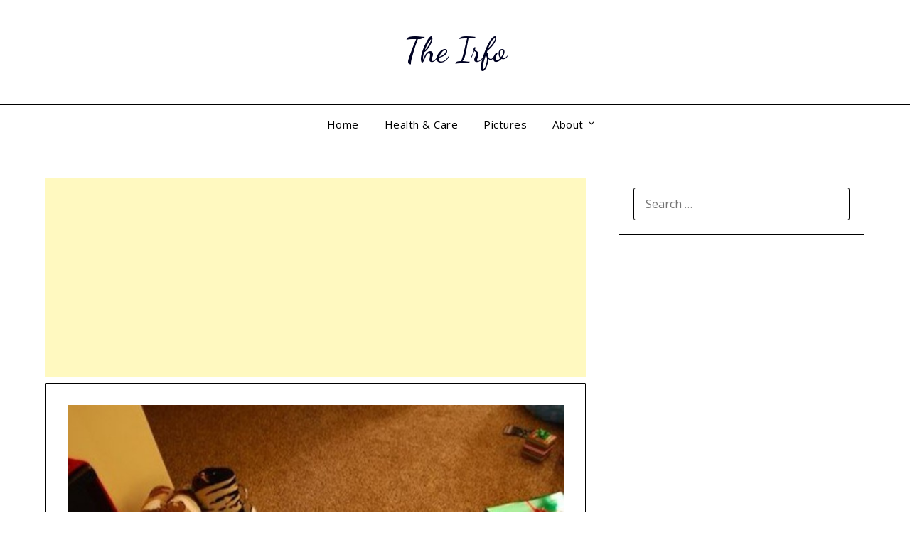

--- FILE ---
content_type: text/html; charset=UTF-8
request_url: https://theirfo.com/2019/12/20/dad-and-dog-video-call-each-other-on-christmas/
body_size: 8230
content:
<!doctype html>
<html lang="en-US" prefix="og: http://ogp.me/ns# fb: http://ogp.me/ns/fb#">
<head>
<meta charset="UTF-8">
<meta name="viewport" content="width=device-width, initial-scale=1">
<link rel="profile" href="http://gmpg.org/xfn/11">
<title>Dad And Dog Video Call Each Other On Christmas &#8211; The Irfo</title>
<meta name='robots' content='max-image-preview:large' />
<link rel='dns-prefetch' href='//fonts.googleapis.com' />
<link rel="alternate" type="application/rss+xml" title="The Irfo &raquo; Feed" href="https://theirfo.com/feed/" />
<!-- <link rel='stylesheet' id='wp-block-library-css' href='https://theirfo.com/wp-includes/css/dist/block-library/style.min.css?ver=6.6.2' type='text/css' media='all' /> -->
<link rel="stylesheet" type="text/css" href="//theirfo.com/wp-content/cache/wpfc-minified/7ihzs6do/403hl.css" media="all"/>
<style id='classic-theme-styles-inline-css' type='text/css'>
/*! This file is auto-generated */
.wp-block-button__link{color:#fff;background-color:#32373c;border-radius:9999px;box-shadow:none;text-decoration:none;padding:calc(.667em + 2px) calc(1.333em + 2px);font-size:1.125em}.wp-block-file__button{background:#32373c;color:#fff;text-decoration:none}
</style>
<style id='global-styles-inline-css' type='text/css'>
:root{--wp--preset--aspect-ratio--square: 1;--wp--preset--aspect-ratio--4-3: 4/3;--wp--preset--aspect-ratio--3-4: 3/4;--wp--preset--aspect-ratio--3-2: 3/2;--wp--preset--aspect-ratio--2-3: 2/3;--wp--preset--aspect-ratio--16-9: 16/9;--wp--preset--aspect-ratio--9-16: 9/16;--wp--preset--color--black: #000000;--wp--preset--color--cyan-bluish-gray: #abb8c3;--wp--preset--color--white: #ffffff;--wp--preset--color--pale-pink: #f78da7;--wp--preset--color--vivid-red: #cf2e2e;--wp--preset--color--luminous-vivid-orange: #ff6900;--wp--preset--color--luminous-vivid-amber: #fcb900;--wp--preset--color--light-green-cyan: #7bdcb5;--wp--preset--color--vivid-green-cyan: #00d084;--wp--preset--color--pale-cyan-blue: #8ed1fc;--wp--preset--color--vivid-cyan-blue: #0693e3;--wp--preset--color--vivid-purple: #9b51e0;--wp--preset--gradient--vivid-cyan-blue-to-vivid-purple: linear-gradient(135deg,rgba(6,147,227,1) 0%,rgb(155,81,224) 100%);--wp--preset--gradient--light-green-cyan-to-vivid-green-cyan: linear-gradient(135deg,rgb(122,220,180) 0%,rgb(0,208,130) 100%);--wp--preset--gradient--luminous-vivid-amber-to-luminous-vivid-orange: linear-gradient(135deg,rgba(252,185,0,1) 0%,rgba(255,105,0,1) 100%);--wp--preset--gradient--luminous-vivid-orange-to-vivid-red: linear-gradient(135deg,rgba(255,105,0,1) 0%,rgb(207,46,46) 100%);--wp--preset--gradient--very-light-gray-to-cyan-bluish-gray: linear-gradient(135deg,rgb(238,238,238) 0%,rgb(169,184,195) 100%);--wp--preset--gradient--cool-to-warm-spectrum: linear-gradient(135deg,rgb(74,234,220) 0%,rgb(151,120,209) 20%,rgb(207,42,186) 40%,rgb(238,44,130) 60%,rgb(251,105,98) 80%,rgb(254,248,76) 100%);--wp--preset--gradient--blush-light-purple: linear-gradient(135deg,rgb(255,206,236) 0%,rgb(152,150,240) 100%);--wp--preset--gradient--blush-bordeaux: linear-gradient(135deg,rgb(254,205,165) 0%,rgb(254,45,45) 50%,rgb(107,0,62) 100%);--wp--preset--gradient--luminous-dusk: linear-gradient(135deg,rgb(255,203,112) 0%,rgb(199,81,192) 50%,rgb(65,88,208) 100%);--wp--preset--gradient--pale-ocean: linear-gradient(135deg,rgb(255,245,203) 0%,rgb(182,227,212) 50%,rgb(51,167,181) 100%);--wp--preset--gradient--electric-grass: linear-gradient(135deg,rgb(202,248,128) 0%,rgb(113,206,126) 100%);--wp--preset--gradient--midnight: linear-gradient(135deg,rgb(2,3,129) 0%,rgb(40,116,252) 100%);--wp--preset--font-size--small: 13px;--wp--preset--font-size--medium: 20px;--wp--preset--font-size--large: 36px;--wp--preset--font-size--x-large: 42px;--wp--preset--spacing--20: 0.44rem;--wp--preset--spacing--30: 0.67rem;--wp--preset--spacing--40: 1rem;--wp--preset--spacing--50: 1.5rem;--wp--preset--spacing--60: 2.25rem;--wp--preset--spacing--70: 3.38rem;--wp--preset--spacing--80: 5.06rem;--wp--preset--shadow--natural: 6px 6px 9px rgba(0, 0, 0, 0.2);--wp--preset--shadow--deep: 12px 12px 50px rgba(0, 0, 0, 0.4);--wp--preset--shadow--sharp: 6px 6px 0px rgba(0, 0, 0, 0.2);--wp--preset--shadow--outlined: 6px 6px 0px -3px rgba(255, 255, 255, 1), 6px 6px rgba(0, 0, 0, 1);--wp--preset--shadow--crisp: 6px 6px 0px rgba(0, 0, 0, 1);}:where(.is-layout-flex){gap: 0.5em;}:where(.is-layout-grid){gap: 0.5em;}body .is-layout-flex{display: flex;}.is-layout-flex{flex-wrap: wrap;align-items: center;}.is-layout-flex > :is(*, div){margin: 0;}body .is-layout-grid{display: grid;}.is-layout-grid > :is(*, div){margin: 0;}:where(.wp-block-columns.is-layout-flex){gap: 2em;}:where(.wp-block-columns.is-layout-grid){gap: 2em;}:where(.wp-block-post-template.is-layout-flex){gap: 1.25em;}:where(.wp-block-post-template.is-layout-grid){gap: 1.25em;}.has-black-color{color: var(--wp--preset--color--black) !important;}.has-cyan-bluish-gray-color{color: var(--wp--preset--color--cyan-bluish-gray) !important;}.has-white-color{color: var(--wp--preset--color--white) !important;}.has-pale-pink-color{color: var(--wp--preset--color--pale-pink) !important;}.has-vivid-red-color{color: var(--wp--preset--color--vivid-red) !important;}.has-luminous-vivid-orange-color{color: var(--wp--preset--color--luminous-vivid-orange) !important;}.has-luminous-vivid-amber-color{color: var(--wp--preset--color--luminous-vivid-amber) !important;}.has-light-green-cyan-color{color: var(--wp--preset--color--light-green-cyan) !important;}.has-vivid-green-cyan-color{color: var(--wp--preset--color--vivid-green-cyan) !important;}.has-pale-cyan-blue-color{color: var(--wp--preset--color--pale-cyan-blue) !important;}.has-vivid-cyan-blue-color{color: var(--wp--preset--color--vivid-cyan-blue) !important;}.has-vivid-purple-color{color: var(--wp--preset--color--vivid-purple) !important;}.has-black-background-color{background-color: var(--wp--preset--color--black) !important;}.has-cyan-bluish-gray-background-color{background-color: var(--wp--preset--color--cyan-bluish-gray) !important;}.has-white-background-color{background-color: var(--wp--preset--color--white) !important;}.has-pale-pink-background-color{background-color: var(--wp--preset--color--pale-pink) !important;}.has-vivid-red-background-color{background-color: var(--wp--preset--color--vivid-red) !important;}.has-luminous-vivid-orange-background-color{background-color: var(--wp--preset--color--luminous-vivid-orange) !important;}.has-luminous-vivid-amber-background-color{background-color: var(--wp--preset--color--luminous-vivid-amber) !important;}.has-light-green-cyan-background-color{background-color: var(--wp--preset--color--light-green-cyan) !important;}.has-vivid-green-cyan-background-color{background-color: var(--wp--preset--color--vivid-green-cyan) !important;}.has-pale-cyan-blue-background-color{background-color: var(--wp--preset--color--pale-cyan-blue) !important;}.has-vivid-cyan-blue-background-color{background-color: var(--wp--preset--color--vivid-cyan-blue) !important;}.has-vivid-purple-background-color{background-color: var(--wp--preset--color--vivid-purple) !important;}.has-black-border-color{border-color: var(--wp--preset--color--black) !important;}.has-cyan-bluish-gray-border-color{border-color: var(--wp--preset--color--cyan-bluish-gray) !important;}.has-white-border-color{border-color: var(--wp--preset--color--white) !important;}.has-pale-pink-border-color{border-color: var(--wp--preset--color--pale-pink) !important;}.has-vivid-red-border-color{border-color: var(--wp--preset--color--vivid-red) !important;}.has-luminous-vivid-orange-border-color{border-color: var(--wp--preset--color--luminous-vivid-orange) !important;}.has-luminous-vivid-amber-border-color{border-color: var(--wp--preset--color--luminous-vivid-amber) !important;}.has-light-green-cyan-border-color{border-color: var(--wp--preset--color--light-green-cyan) !important;}.has-vivid-green-cyan-border-color{border-color: var(--wp--preset--color--vivid-green-cyan) !important;}.has-pale-cyan-blue-border-color{border-color: var(--wp--preset--color--pale-cyan-blue) !important;}.has-vivid-cyan-blue-border-color{border-color: var(--wp--preset--color--vivid-cyan-blue) !important;}.has-vivid-purple-border-color{border-color: var(--wp--preset--color--vivid-purple) !important;}.has-vivid-cyan-blue-to-vivid-purple-gradient-background{background: var(--wp--preset--gradient--vivid-cyan-blue-to-vivid-purple) !important;}.has-light-green-cyan-to-vivid-green-cyan-gradient-background{background: var(--wp--preset--gradient--light-green-cyan-to-vivid-green-cyan) !important;}.has-luminous-vivid-amber-to-luminous-vivid-orange-gradient-background{background: var(--wp--preset--gradient--luminous-vivid-amber-to-luminous-vivid-orange) !important;}.has-luminous-vivid-orange-to-vivid-red-gradient-background{background: var(--wp--preset--gradient--luminous-vivid-orange-to-vivid-red) !important;}.has-very-light-gray-to-cyan-bluish-gray-gradient-background{background: var(--wp--preset--gradient--very-light-gray-to-cyan-bluish-gray) !important;}.has-cool-to-warm-spectrum-gradient-background{background: var(--wp--preset--gradient--cool-to-warm-spectrum) !important;}.has-blush-light-purple-gradient-background{background: var(--wp--preset--gradient--blush-light-purple) !important;}.has-blush-bordeaux-gradient-background{background: var(--wp--preset--gradient--blush-bordeaux) !important;}.has-luminous-dusk-gradient-background{background: var(--wp--preset--gradient--luminous-dusk) !important;}.has-pale-ocean-gradient-background{background: var(--wp--preset--gradient--pale-ocean) !important;}.has-electric-grass-gradient-background{background: var(--wp--preset--gradient--electric-grass) !important;}.has-midnight-gradient-background{background: var(--wp--preset--gradient--midnight) !important;}.has-small-font-size{font-size: var(--wp--preset--font-size--small) !important;}.has-medium-font-size{font-size: var(--wp--preset--font-size--medium) !important;}.has-large-font-size{font-size: var(--wp--preset--font-size--large) !important;}.has-x-large-font-size{font-size: var(--wp--preset--font-size--x-large) !important;}
:where(.wp-block-post-template.is-layout-flex){gap: 1.25em;}:where(.wp-block-post-template.is-layout-grid){gap: 1.25em;}
:where(.wp-block-columns.is-layout-flex){gap: 2em;}:where(.wp-block-columns.is-layout-grid){gap: 2em;}
:root :where(.wp-block-pullquote){font-size: 1.5em;line-height: 1.6;}
</style>
<!-- <link rel='stylesheet' id='minimalist-builder-parent-style-css' href='https://theirfo.com/wp-content/themes/personalblogily/style.css?ver=6.6.2' type='text/css' media='all' /> -->
<link rel="stylesheet" type="text/css" href="//theirfo.com/wp-content/cache/wpfc-minified/qh85txuj/403hl.css" media="all"/>
<link rel='stylesheet' id='minimalist-builder-google-fonts-css' href='//fonts.googleapis.com/css?family=Dancing+Script%3A500%7COpen+Sans%3A400%2C600&#038;ver=6.6.2' type='text/css' media='all' />
<!-- <link rel='stylesheet' id='font-awesome-css' href='https://theirfo.com/wp-content/themes/personalblogily/css/font-awesome.min.css?ver=6.6.2' type='text/css' media='all' /> -->
<!-- <link rel='stylesheet' id='personalblogily-style-css' href='https://theirfo.com/wp-content/themes/minimalist-builder/style.css?ver=6.6.2' type='text/css' media='all' /> -->
<link rel="stylesheet" type="text/css" href="//theirfo.com/wp-content/cache/wpfc-minified/lkdgsfuk/403hl.css" media="all"/>
<link rel='stylesheet' id='personalblogily-google-fonts-css' href='//fonts.googleapis.com/css?family=Lato%3A300%2C400%2C700%2C900%7CMerriweather%3A400%2C700&#038;ver=6.6.2' type='text/css' media='all' />
<script src='//theirfo.com/wp-content/cache/wpfc-minified/6jy2l4d3/403hl.js' type="text/javascript"></script>
<!-- <script type="text/javascript" src="https://theirfo.com/wp-includes/js/jquery/jquery.min.js?ver=3.7.1" id="jquery-core-js"></script> -->
<!-- <script type="text/javascript" src="https://theirfo.com/wp-includes/js/jquery/jquery-migrate.min.js?ver=3.4.1" id="jquery-migrate-js"></script> -->
<link rel="https://api.w.org/" href="https://theirfo.com/wp-json/" /><link rel="alternate" title="JSON" type="application/json" href="https://theirfo.com/wp-json/wp/v2/posts/24682" /><link rel="EditURI" type="application/rsd+xml" title="RSD" href="https://theirfo.com/xmlrpc.php?rsd" />
<meta name="generator" content="WordPress 6.6.2" />
<link rel="canonical" href="https://theirfo.com/2019/12/20/dad-and-dog-video-call-each-other-on-christmas/" />
<link rel='shortlink' href='https://theirfo.com/?p=24682' />
<link rel="alternate" title="oEmbed (JSON)" type="application/json+oembed" href="https://theirfo.com/wp-json/oembed/1.0/embed?url=https%3A%2F%2Ftheirfo.com%2F2019%2F12%2F20%2Fdad-and-dog-video-call-each-other-on-christmas%2F" />
<link rel="alternate" title="oEmbed (XML)" type="text/xml+oembed" href="https://theirfo.com/wp-json/oembed/1.0/embed?url=https%3A%2F%2Ftheirfo.com%2F2019%2F12%2F20%2Fdad-and-dog-video-call-each-other-on-christmas%2F&#038;format=xml" />
<style type="text/css">
.primary-menu ul li ul.sub-menu li:last-of-type, .primary-menu ul li ul.sub-menu li, ul.sub-menu, .primary-menu, .super-menu {  border-color: ; }
.excerpt-read-more-link {  color: ; }
.swidgets-wrap .sidebar-title-border {  border-bottom-color: ; }
body, .site, .swidgets-wrap h3, .post-data-text { background: ; }
.site-title a, .site-description { color: ; }
.sheader { background-color: ; }
.super-menu, #smobile-menu, .primary-menu, .primary-menu ul li ul.children, .primary-menu ul li ul.sub-menu { background-color: ; }
.main-navigation ul li a, .main-navigation ul li .sub-arrow, .super-menu .toggle-mobile-menu, .mobile-menu-active .smenu-hide { color: ; }
#smobile-menu.show .main-navigation ul ul.children.active, #smobile-menu.show .main-navigation ul ul.sub-menu.active, #smobile-menu.show .main-navigation ul li, .smenu-hide.toggle-mobile-menu.menu-toggle, #smobile-menu.show .main-navigation ul li, .primary-menu ul li ul.children li, .primary-menu ul li ul.sub-menu li { border-color: ; border-bottom-color: ; }
#secondary .widget h3, #secondary .widget h3 a, #secondary .widget h4, #secondary .widget h1, #secondary .widget h2, #secondary .widget h5, #secondary .widget h6 { color: ; }
#secondary .widget a, #secondary a, #secondary .widget li a , #secondary span.sub-arrow{ color: ; }
#secondary, #secondary .widget, #secondary .widget p, #secondary .widget li, .widget time.rpwe-time.published { color: ; }
#secondary .swidgets-wrap, #secondary .widget ul li, .featured-sidebar .search-field { border-color: ; }
.site-info, .footer-column-three input.search-submit, .footer-column-three p, .footer-column-three li, .footer-column-three td, .footer-column-three th, .footer-column-three caption { color: ; }
.footer-column-three h3, .footer-column-three h4, .footer-column-three h5, .footer-column-three h6, .footer-column-three h1, .footer-column-three h2, .footer-column-three h4, .footer-column-three h3 a { color: ; }
.footer-column-three a, .footer-column-three li a, .footer-column-three .widget a, .footer-column-three .sub-arrow { color: ; }
.footer-column-three h3:after { background: ; }
.site-info, .widget ul li, .footer-column-three input.search-field, .footer-column-three input.search-submit { border-color: ; }
.site-footer { background-color: ; }
.archive .page-header h1, .blogposts-list h2 a, .blogposts-list h2 a:hover, .blogposts-list h2 a:active, .search-results h1.page-title { color: ; }
.blogposts-list .post-data-text, .blogposts-list .post-data-text a{ color: ; }
.blogposts-list p { color: ; }
.page-numbers li a, .blogposts-list .blogpost-button { background: ; }
.page-numbers li a, .blogposts-list .blogpost-button, span.page-numbers.dots, .page-numbers.current, .page-numbers li a:hover { color: ; }
.archive .page-header h1, .search-results h1.page-title, .blogposts-list.fbox, span.page-numbers.dots, .page-numbers li a, .page-numbers.current { border-color: ; }
.blogposts-list .post-data-divider { background: ; }
.page .comments-area .comment-author, .page .comments-area .comment-author a, .page .comments-area .comments-title, .page .content-area h1, .page .content-area h2, .page .content-area h3, .page .content-area h4, .page .content-area h5, .page .content-area h6, .page .content-area th, .single  .comments-area .comment-author, .single .comments-area .comment-author a, .single .comments-area .comments-title, .single .content-area h1, .single .content-area h2, .single .content-area h3, .single .content-area h4, .single .content-area h5, .single .content-area h6, .single .content-area th, .search-no-results h1, .error404 h1 { color: ; }
.single .post-data-text, .page .post-data-text, .page .post-data-text a, .single .post-data-text a, .comments-area .comment-meta .comment-metadata a { color: ; }
.page .content-area p, .page article, .page .content-area table, .page .content-area dd, .page .content-area dt, .page .content-area address, .page .content-area .entry-content, .page .content-area li, .page .content-area ol, .single .content-area p, .single article, .single .content-area table, .single .content-area dd, .single .content-area dt, .single .content-area address, .single .entry-content, .single .content-area li, .single .content-area ol, .search-no-results .page-content p { color: ; }
.single .entry-content a, .page .entry-content a, .comment-content a, .comments-area .reply a, .logged-in-as a, .comments-area .comment-respond a { color: ; }
.comments-area p.form-submit input { background: ; }
.error404 .page-content p, .error404 input.search-submit, .search-no-results input.search-submit { color: ; }
.page .comments-area, .page article.fbox, .page article tr, .page .comments-area ol.comment-list ol.children li, .page .comments-area ol.comment-list .comment, .single .comments-area, .single article.fbox, .single article tr, .comments-area ol.comment-list ol.children li, .comments-area ol.comment-list .comment, .error404 main#main, .error404 .search-form label, .search-no-results .search-form label, .error404 input.search-submit, .search-no-results input.search-submit, .error404 main#main, .search-no-results section.fbox.no-results.not-found{ border-color: ; }
.single .post-data-divider, .page .post-data-divider { background: ; }
.single .comments-area p.form-submit input, .page .comments-area p.form-submit input { color: ; }
</style>
<style type="text/css">
body, .site, .swidgets-wrap h3, .post-data-text { background: ; }
.site-title a, .site-description { color: ; }
.sheader { background-color: ; }
.super-menu, #smobile-menu, .primary-menu, .primary-menu ul li ul.children, .primary-menu ul li ul.sub-menu { background-color: ; }
.main-navigation ul li a, .main-navigation ul li .sub-arrow, .super-menu .toggle-mobile-menu, .mobile-menu-active .smenu-hide { color: ; }
#smobile-menu.show .main-navigation ul ul.children.active, #smobile-menu.show .main-navigation ul ul.sub-menu.active, #smobile-menu.show .main-navigation ul li, .smenu-hide.toggle-mobile-menu.menu-toggle, #smobile-menu.show .main-navigation ul li, .primary-menu ul li ul.children li, .primary-menu ul li ul.sub-menu li { border-color: ; border-bottom-color: ; }
#secondary .widget h3, #secondary .widget h3 a, #secondary .widget h4, #secondary .widget h1, #secondary .widget h2, #secondary .widget h5, #secondary .widget h6 { color: ; }
#secondary .widget a, #secondary a, #secondary .widget li a , #secondary span.sub-arrow{ color: ; }
#secondary, #secondary .widget, #secondary .widget p, #secondary .widget li, .widget time.rpwe-time.published { color: ; }
#secondary .swidgets-wrap, #secondary .widget ul li, .featured-sidebar .search-field { border-color: ; }
.site-info, .footer-column-three input.search-submit, .footer-column-three p, .footer-column-three li, .footer-column-three td, .footer-column-three th, .footer-column-three caption { color: ; }
.footer-column-three h3, .footer-column-three h4, .footer-column-three h5, .footer-column-three h6, .footer-column-three h1, .footer-column-three h2, .footer-column-three h4, .footer-column-three h3 a { color: ; }
.footer-column-three a, .footer-column-three li a, .footer-column-three .widget a, .footer-column-three .sub-arrow { color: ; }
.footer-column-three h3:after { background: ; }
.site-info, .widget ul li, .footer-column-three input.search-field, .footer-column-three input.search-submit { border-color: ; }
.site-footer { background-color: ; }
.archive .page-header h1, .blogposts-list h2 a, .blogposts-list h2 a:hover, .blogposts-list h2 a:active, .search-results h1.page-title { color: ; }
.blogposts-list .post-data-text, .blogposts-list .post-data-text a{ color: ; }
.blogposts-list p { color: ; }
.page-numbers li a, .blogposts-list .blogpost-button { background: ; }
.page-numbers li a, .blogposts-list .blogpost-button, span.page-numbers.dots, .page-numbers.current, .page-numbers li a:hover { color: ; }
.archive .page-header h1, .search-results h1.page-title, .blogposts-list.fbox, span.page-numbers.dots, .page-numbers li a, .page-numbers.current { border-color: ; }
.blogposts-list .post-data-divider { background: ; }
.page .comments-area .comment-author, .page .comments-area .comment-author a, .page .comments-area .comments-title, .page .content-area h1, .page .content-area h2, .page .content-area h3, .page .content-area h4, .page .content-area h5, .page .content-area h6, .page .content-area th, .single  .comments-area .comment-author, .single .comments-area .comment-author a, .single .comments-area .comments-title, .single .content-area h1, .single .content-area h2, .single .content-area h3, .single .content-area h4, .single .content-area h5, .single .content-area h6, .single .content-area th, .search-no-results h1, .error404 h1 { color: ; }
.single .post-data-text, .page .post-data-text, .page .post-data-text a, .single .post-data-text a, .comments-area .comment-meta .comment-metadata a { color: ; }
.page .content-area p, .page article, .page .content-area table, .page .content-area dd, .page .content-area dt, .page .content-area address, .page .content-area .entry-content, .page .content-area li, .page .content-area ol, .single .content-area p, .single article, .single .content-area table, .single .content-area dd, .single .content-area dt, .single .content-area address, .single .entry-content, .single .content-area li, .single .content-area ol, .search-no-results .page-content p { color: ; }
.single .entry-content a, .page .entry-content a, .comment-content a, .comments-area .reply a, .logged-in-as a, .comments-area .comment-respond a { color: ; }
.comments-area p.form-submit input { background: ; }
.error404 .page-content p, .error404 input.search-submit, .search-no-results input.search-submit { color: ; }
.page .comments-area, .page article.fbox, .page article tr, .page .comments-area ol.comment-list ol.children li, .page .comments-area ol.comment-list .comment, .single .comments-area, .single article.fbox, .single article tr, .comments-area ol.comment-list ol.children li, .comments-area ol.comment-list .comment, .error404 main#main, .error404 .search-form label, .search-no-results .search-form label, .error404 input.search-submit, .search-no-results input.search-submit, .error404 main#main, .search-no-results section.fbox.no-results.not-found{ border-color: ; }
.single .post-data-divider, .page .post-data-divider { background: ; }
.single .comments-area p.form-submit input, .page .comments-area p.form-submit input { color: ; }
</style>
<link rel="icon" href="https://theirfo.com/wp-content/uploads/2023/08/cropped-95985959585955959595-32x32.png" sizes="32x32" />
<link rel="icon" href="https://theirfo.com/wp-content/uploads/2023/08/cropped-95985959585955959595-192x192.png" sizes="192x192" />
<link rel="apple-touch-icon" href="https://theirfo.com/wp-content/uploads/2023/08/cropped-95985959585955959595-180x180.png" />
<meta name="msapplication-TileImage" content="https://theirfo.com/wp-content/uploads/2023/08/cropped-95985959585955959595-270x270.png" />
<!-- START - Open Graph and Twitter Card Tags 3.3.3 -->
<!-- Facebook Open Graph -->
<meta property="og:locale" content="en_US"/>
<meta property="og:site_name" content="The Irfo"/>
<meta property="og:title" content="Dad And Dog Video Call Each Other On Christmas"/>
<meta property="og:url" content="https://theirfo.com/2019/12/20/dad-and-dog-video-call-each-other-on-christmas/"/>
<meta property="og:type" content="article"/>
<meta property="og:description" content="At the point when our family can&#039;t make it home for these special seasons, innovation can assist us with keeping in contact, and that incorporates keeping in contact with our hairy relatives. These endearing photographs of Toby the canine show the amount he misses his father, who is sent abroad and"/>
<meta property="og:image" content="https://theirfo.com/wp-content/uploads/2019/12/Screenshot_14-1.jpg"/>
<meta property="og:image:url" content="https://theirfo.com/wp-content/uploads/2019/12/Screenshot_14-1.jpg"/>
<meta property="og:image:secure_url" content="https://theirfo.com/wp-content/uploads/2019/12/Screenshot_14-1.jpg"/>
<meta property="article:published_time" content="2019-12-20T00:36:08+00:00"/>
<meta property="article:modified_time" content="2019-12-20T00:36:08+00:00" />
<meta property="og:updated_time" content="2019-12-20T00:36:08+00:00" />
<meta property="article:section" content="Pictures"/>
<!-- Google+ / Schema.org -->
<meta itemprop="name" content="Dad And Dog Video Call Each Other On Christmas"/>
<meta itemprop="headline" content="Dad And Dog Video Call Each Other On Christmas"/>
<meta itemprop="description" content="At the point when our family can&#039;t make it home for these special seasons, innovation can assist us with keeping in contact, and that incorporates keeping in contact with our hairy relatives. These endearing photographs of Toby the canine show the amount he misses his father, who is sent abroad and"/>
<meta itemprop="image" content="https://theirfo.com/wp-content/uploads/2019/12/Screenshot_14-1.jpg"/>
<meta itemprop="datePublished" content="2019-12-20"/>
<meta itemprop="dateModified" content="2019-12-20T00:36:08+00:00" />
<meta itemprop="author" content="The Irfo"/>
<!--<meta itemprop="publisher" content="The Irfo"/>--> <!-- To solve: The attribute publisher.itemtype has an invalid value -->
<!-- Twitter Cards -->
<meta name="twitter:title" content="Dad And Dog Video Call Each Other On Christmas"/>
<meta name="twitter:url" content="https://theirfo.com/2019/12/20/dad-and-dog-video-call-each-other-on-christmas/"/>
<meta name="twitter:description" content="At the point when our family can&#039;t make it home for these special seasons, innovation can assist us with keeping in contact, and that incorporates keeping in contact with our hairy relatives. These endearing photographs of Toby the canine show the amount he misses his father, who is sent abroad and"/>
<meta name="twitter:image" content="https://theirfo.com/wp-content/uploads/2019/12/Screenshot_14-1.jpg"/>
<meta name="twitter:card" content="summary_large_image"/>
<!-- SEO -->
<!-- Misc. tags -->
<!-- is_singular -->
<!-- END - Open Graph and Twitter Card Tags 3.3.3 -->
</head>
<body class="post-template-default single single-post postid-24682 single-format-standard masthead-fixed">
<a class="skip-link screen-reader-text" href="#content">Skip to content</a>
<div id="page" class="site">
<header id="masthead" class="sheader site-header clearfix">
<div class="content-wrap">
<div class="site-branding">
<p class="site-title"><a href="https://theirfo.com/" rel="home">The Irfo</a></p>
</div><!-- .site-branding -->
</div>
<nav id="primary-site-navigation" class="primary-menu main-navigation clearfix">
<a href="#" id="pull" class="smenu-hide toggle-mobile-menu menu-toggle" aria-controls="secondary-menu" aria-expanded="false">Menu</a>
<div class="content-wrap text-center">
<div class="center-main-menu">
<div class="menu-menu-1-container"><ul id="primary-menu" class="pmenu"><li id="menu-item-37" class="menu-item menu-item-type-custom menu-item-object-custom menu-item-home menu-item-37"><a href="https://theirfo.com/">Home</a></li>
<li id="menu-item-39" class="menu-item menu-item-type-taxonomy menu-item-object-category menu-item-39"><a href="https://theirfo.com/category/health-care/">Health &#038; Care</a></li>
<li id="menu-item-41" class="menu-item menu-item-type-taxonomy menu-item-object-category current-post-ancestor current-menu-parent current-post-parent menu-item-41"><a href="https://theirfo.com/category/pictures/">Pictures</a></li>
<li id="menu-item-38" class="menu-item menu-item-type-post_type menu-item-object-page menu-item-has-children menu-item-38"><a href="https://theirfo.com/sample-page/">About</a>
<ul class="sub-menu">
<li id="menu-item-50" class="menu-item menu-item-type-post_type menu-item-object-page menu-item-50"><a href="https://theirfo.com/privacy-policy/">Privacy Policy</a></li>
</ul>
</li>
</ul></div>					</div>
</div>
</nav><!-- #primary-site-navigation -->
<div class="super-menu clearfix">
<div class="super-menu-inner">
<a href="#" id="pull" class="toggle-mobile-menu menu-toggle" aria-controls="secondary-menu" aria-expanded="false">Menu</a>
</div>
</div>
<div id="mobile-menu-overlay"></div>
</header><!-- #masthead -->
<div id="content" class="site-content clearfix">
<div class="content-wrap">
<div id="primary" class="featured-content content-area">
<main id="main" class="site-main">
<div class='code-block code-block-1' style='margin: 8px 0; clear: both;'>
<script async src="https://pagead2.googlesyndication.com/pagead/js/adsbygoogle.js?client=ca-pub-4608779774411266"
crossorigin="anonymous"></script>
<!-- reklama1 -->
<ins class="adsbygoogle"
style="display:block"
data-ad-client="ca-pub-4608779774411266"
data-ad-slot="9721964508"
data-ad-format="auto"
data-full-width-responsive="true"></ins>
<script>
(adsbygoogle = window.adsbygoogle || []).push({});
</script></div>
<article id="post-24682" class="posts-entry fbox post-24682 post type-post status-publish format-standard has-post-thumbnail hentry category-pictures">
<div class="featured-thumbnail">
<a href="https://theirfo.com/2019/12/20/dad-and-dog-video-call-each-other-on-christmas/" rel="bookmark"><img width="744" height="486" src="https://theirfo.com/wp-content/uploads/2019/12/Screenshot_14-1.jpg" class="attachment-personalblogily-slider size-personalblogily-slider wp-post-image" alt="" decoding="async" fetchpriority="high" srcset="https://theirfo.com/wp-content/uploads/2019/12/Screenshot_14-1.jpg 744w, https://theirfo.com/wp-content/uploads/2019/12/Screenshot_14-1-300x196.jpg 300w" sizes="(max-width: 744px) 100vw, 744px" /></a>
</div>
<header class="entry-header">
<h1 class="entry-title">Dad And Dog Video Call Each Other On Christmas</h1>		<div class="entry-meta">
<div class="blog-data-wrapper">
<div class="post-data-divider"></div>
<div class="post-data-positioning">
<div class="post-data-text">
<span class="posted-on">Posted on <a href="https://theirfo.com/2019/12/20/dad-and-dog-video-call-each-other-on-christmas/" rel="bookmark"><time class="entry-date published updated" datetime="2019-12-20T00:36:08+00:00">December 20, 2019</time></a></span><span class="byline"> by <span class="author vcard"><a class="url fn n" href="https://theirfo.com/author/vjorihoxha1/">The Irfo</a></span></span>					</div>
</div>
</div>
</div><!-- .entry-meta -->
</header><!-- .entry-header -->
<div class="entry-content">
<div class='code-block code-block-2' style='margin: 8px 0; clear: both;'>
<script async src="https://pagead2.googlesyndication.com/pagead/js/adsbygoogle.js?client=ca-pub-4608779774411266"
crossorigin="anonymous"></script>
<!-- reklama2 -->
<ins class="adsbygoogle"
style="display:block"
data-ad-client="ca-pub-4608779774411266"
data-ad-slot="8928344316"
data-ad-format="auto"
data-full-width-responsive="true"></ins>
<script>
(adsbygoogle = window.adsbygoogle || []).push({});
</script></div>
<p>At the point when our family can&#8217;t make it home for these special seasons, innovation can assist us with keeping in contact, and that incorporates keeping in contact with our hairy relatives. These endearing photographs of Toby the canine show the amount he misses his father, who is sent abroad and unfit to get back home for Christmas. Rather, the two offer a delicate minute over video talk. These contacting photographs recount to the entire story! &#8220;Canine attempting to play with father (who&#8217;s sent) over FaceTime on Christmas.&#8221;</p>
<p>Hello is that father?</p><div class='code-block code-block-3' style='margin: 8px 0; clear: both;'>
<script async src="https://pagead2.googlesyndication.com/pagead/js/adsbygoogle.js?client=ca-pub-4608779774411266"
crossorigin="anonymous"></script>
<!-- reklama3 -->
<ins class="adsbygoogle"
style="display:block"
data-ad-client="ca-pub-4608779774411266"
data-ad-slot="4989099307"
data-ad-format="auto"
data-full-width-responsive="true"></ins>
<script>
(adsbygoogle = window.adsbygoogle || []).push({});
</script></div>
<p><img decoding="async" class="alignnone size-medium wp-image-24689 aligncenter" src="https://theirfo.com/wp-content/uploads/2019/12/Screenshot_17-1-199x300.jpg" alt="" width="199" height="300" srcset="https://theirfo.com/wp-content/uploads/2019/12/Screenshot_17-1-199x300.jpg 199w, https://theirfo.com/wp-content/uploads/2019/12/Screenshot_17-1.jpg 591w" sizes="(max-width: 199px) 100vw, 199px" /></p>
<p>Allow&#8217;s play to bring.</p><div class='code-block code-block-4' style='margin: 8px 0; clear: both;'>
<script async src="https://pagead2.googlesyndication.com/pagead/js/adsbygoogle.js?client=ca-pub-4608779774411266"
crossorigin="anonymous"></script>
<!-- reklama4 -->
<ins class="adsbygoogle"
style="display:block"
data-ad-client="ca-pub-4608779774411266"
data-ad-slot="6110609283"
data-ad-format="auto"
data-full-width-responsive="true"></ins>
<script>
(adsbygoogle = window.adsbygoogle || []).push({});
</script></div>
<p><img decoding="async" class="alignnone size-medium wp-image-24694 aligncenter" src="https://theirfo.com/wp-content/uploads/2019/12/Screenshot_21-300x209.jpg" alt="" width="300" height="209" srcset="https://theirfo.com/wp-content/uploads/2019/12/Screenshot_21-300x209.jpg 300w, https://theirfo.com/wp-content/uploads/2019/12/Screenshot_21-768x535.jpg 768w, https://theirfo.com/wp-content/uploads/2019/12/Screenshot_21.jpg 833w" sizes="(max-width: 300px) 100vw, 300px" /></p>
<p>See father, here&#8217;s the ball</p>
<p style="text-align: center;">     <img loading="lazy" decoding="async" class="alignnone size-medium wp-image-24688" src="https://theirfo.com/wp-content/uploads/2019/12/Screenshot_16-1-199x300.jpg" alt="" width="199" height="300" srcset="https://theirfo.com/wp-content/uploads/2019/12/Screenshot_16-1-199x300.jpg 199w, https://theirfo.com/wp-content/uploads/2019/12/Screenshot_16-1.jpg 583w" sizes="(max-width: 199px) 100vw, 199px" /></p>
<p>?Would you be able to see it now?</p>
<p>What a sweet minute.</p>
<p><img loading="lazy" decoding="async" class="alignnone size-medium wp-image-24692 aligncenter" src="https://theirfo.com/wp-content/uploads/2019/12/Screenshot_6-3-300x185.jpg" alt="" width="300" height="185" srcset="https://theirfo.com/wp-content/uploads/2019/12/Screenshot_6-3-300x185.jpg 300w, https://theirfo.com/wp-content/uploads/2019/12/Screenshot_6-3-1024x632.jpg 1024w, https://theirfo.com/wp-content/uploads/2019/12/Screenshot_6-3-768x474.jpg 768w, https://theirfo.com/wp-content/uploads/2019/12/Screenshot_6-3.jpg 1073w" sizes="(max-width: 300px) 100vw, 300px" /></p>
<p>Ideally father comes all the way back soon so he can play with his steadfast hide companion!</p>
<p>Another story</p>
<p><img loading="lazy" decoding="async" class="alignnone size-medium wp-image-24691 aligncenter" src="https://theirfo.com/wp-content/uploads/2019/12/Screenshot_5-6-300x192.jpg" alt="" width="300" height="192" srcset="https://theirfo.com/wp-content/uploads/2019/12/Screenshot_5-6-300x192.jpg 300w, https://theirfo.com/wp-content/uploads/2019/12/Screenshot_5-6-768x492.jpg 768w, https://theirfo.com/wp-content/uploads/2019/12/Screenshot_5-6.jpg 1019w" sizes="(max-width: 300px) 100vw, 300px" /></p>
<p>I&#8217;m not a major devotee of Christmas, yet I needed to try to feel increasingly merry this December. So to get into the soul of things, I chose to offer Christmas themed goes for my customers which transformed into a significant thing.</p>
<p><img loading="lazy" decoding="async" class="alignnone size-medium wp-image-24683 aligncenter" src="https://theirfo.com/wp-content/uploads/2019/12/Screenshot_8-2-300x204.jpg" alt="" width="300" height="204" srcset="https://theirfo.com/wp-content/uploads/2019/12/Screenshot_8-2-300x204.jpg 300w, https://theirfo.com/wp-content/uploads/2019/12/Screenshot_8-2-768x523.jpg 768w, https://theirfo.com/wp-content/uploads/2019/12/Screenshot_8-2.jpg 970w" sizes="(max-width: 300px) 100vw, 300px" /></p>
<p>I wound up with such a significant number of ludicrous representations of canines wearing tinsel and Christmas headbands, that there was just a single activity; a farce of the 12 Days of Christmas. I present to you, the 12 Dogs of Christmas. Coordinating up and rhyming words with drumming, channeling, and moving wasn&#8217;t the simplest of undertakings, so with tongue completely in cheek here we go.</p>
<p><img loading="lazy" decoding="async" class="alignnone size-medium wp-image-24693 aligncenter" src="https://theirfo.com/wp-content/uploads/2019/12/Screenshot_7-4-300x255.jpg" alt="" width="300" height="255" srcset="https://theirfo.com/wp-content/uploads/2019/12/Screenshot_7-4-300x255.jpg 300w, https://theirfo.com/wp-content/uploads/2019/12/Screenshot_7-4-768x654.jpg 768w, https://theirfo.com/wp-content/uploads/2019/12/Screenshot_7-4.jpg 792w" sizes="(max-width: 300px) 100vw, 300px" /></p>
<p>On the primary day of Christmas, my genuine affection provided for me a Bulldog with a green tree.</p>
<p><img loading="lazy" decoding="async" class="alignnone size-medium wp-image-24684 aligncenter" src="https://theirfo.com/wp-content/uploads/2019/12/Screenshot_11-1-300x183.jpg" alt="" width="300" height="183" srcset="https://theirfo.com/wp-content/uploads/2019/12/Screenshot_11-1-300x183.jpg 300w, https://theirfo.com/wp-content/uploads/2019/12/Screenshot_11-1.jpg 726w" sizes="(max-width: 300px) 100vw, 300px" /></p>
<p>On the second day of Christmas, my genuine romance provided for me an exceptionally devious mutt and a Bulldog with a green tree.</p>
<p><img loading="lazy" decoding="async" class="alignnone size-medium wp-image-24685 aligncenter" src="https://theirfo.com/wp-content/uploads/2019/12/Screenshot_12-1-300x216.jpg" alt="" width="300" height="216" srcset="https://theirfo.com/wp-content/uploads/2019/12/Screenshot_12-1-300x216.jpg 300w, https://theirfo.com/wp-content/uploads/2019/12/Screenshot_12-1-768x554.jpg 768w, https://theirfo.com/wp-content/uploads/2019/12/Screenshot_12-1-140x100.jpg 140w, https://theirfo.com/wp-content/uploads/2019/12/Screenshot_12-1.jpg 936w" sizes="(max-width: 300px) 100vw, 300px" /></p>
<p>On the third day of Christmas, my genuine affection provided for me Santa&#8217;s elfin companion, a mischievous mutt and a Bulldog with a green tree.</p>
<p><img loading="lazy" decoding="async" class="alignnone size-medium wp-image-24686 aligncenter" src="https://theirfo.com/wp-content/uploads/2019/12/Screenshot_13-1-300x201.jpg" alt="" width="300" height="201" srcset="https://theirfo.com/wp-content/uploads/2019/12/Screenshot_13-1-300x200.jpg 300w, https://theirfo.com/wp-content/uploads/2019/12/Screenshot_13-1.jpg 717w" sizes="(max-width: 300px) 100vw, 300px" /></p>
<p>On the fourth day of Christmas, my genuine affection provided for me a Grinch that is preposterous, Santa&#8217;s elfin companion, a wicked mutt and a Bulldog with a green tree.</p>
<p><img loading="lazy" decoding="async" class="alignnone size-medium wp-image-24695 aligncenter" src="https://theirfo.com/wp-content/uploads/2019/12/Screenshot_22-300x222.jpg" alt="" width="300" height="222" srcset="https://theirfo.com/wp-content/uploads/2019/12/Screenshot_22-300x222.jpg 300w, https://theirfo.com/wp-content/uploads/2019/12/Screenshot_22-768x568.jpg 768w, https://theirfo.com/wp-content/uploads/2019/12/Screenshot_22-220x162.jpg 220w, https://theirfo.com/wp-content/uploads/2019/12/Screenshot_22.jpg 955w" sizes="(max-width: 300px) 100vw, 300px" /></p>
<p>On the fifth day of Christmas, my genuine affection provided for me tinsel wrapped chi-chi, a Grinch that is preposterous, Santa&#8217;s elfin companion, a wicked mutt and a Bulldog with a green tree.</p>
<p><img loading="lazy" decoding="async" class="alignnone size-medium wp-image-24690 aligncenter" src="https://theirfo.com/wp-content/uploads/2019/12/Screenshot_2-8-300x200.jpg" alt="" width="300" height="200" srcset="https://theirfo.com/wp-content/uploads/2019/12/Screenshot_2-8-300x200.jpg 300w, https://theirfo.com/wp-content/uploads/2019/12/Screenshot_2-8-1024x682.jpg 1024w, https://theirfo.com/wp-content/uploads/2019/12/Screenshot_2-8-768x512.jpg 768w, https://theirfo.com/wp-content/uploads/2019/12/Screenshot_2-8.jpg 1075w" sizes="(max-width: 300px) 100vw, 300px" /></p>
<p>On the 6th day of Christmas my genuine romance provided for me a little guy that cherishes playing, tinsel wrapped chi-chi, a Grinch that is crazy, Santa&#8217;s elfin companion, a wicked mutt and a Bulldog with a green tree.</p>
<p><img loading="lazy" decoding="async" class="alignnone size-medium wp-image-24687 aligncenter" src="https://theirfo.com/wp-content/uploads/2019/12/Screenshot_14-1-300x196.jpg" alt="" width="300" height="196" srcset="https://theirfo.com/wp-content/uploads/2019/12/Screenshot_14-1-300x196.jpg 300w, https://theirfo.com/wp-content/uploads/2019/12/Screenshot_14-1.jpg 744w" sizes="(max-width: 300px) 100vw, 300px" /></p>
<p>On the seventh day of Christmas my genuine romance provided for me a white canine a sleighing, a puppy that adores playing, tinsel wrapped chi-chi, a Grinch that is silly, Santa&#8217;s elfin companion, an insidious mutt and a Bulldog with a green tree.</p>
<p>On the eighth day of Christmas, my genuine affection provided for me a scruffy puppy a grinning, a white pooch a sleighing, a little guy that cherishes playing, tinsel wrapped chi-chi, a Grinch that is foolish, Santa&#8217;s elfin companion, an exceptionally mischievous mutt and a Bulldog with a green tree.</p>
<p><img loading="lazy" decoding="async" class="alignnone size-medium wp-image-24695 aligncenter" src="https://theirfo.com/wp-content/uploads/2019/12/Screenshot_22-300x222.jpg" alt="" width="300" height="222" srcset="https://theirfo.com/wp-content/uploads/2019/12/Screenshot_22-300x222.jpg 300w, https://theirfo.com/wp-content/uploads/2019/12/Screenshot_22-768x568.jpg 768w, https://theirfo.com/wp-content/uploads/2019/12/Screenshot_22-220x162.jpg 220w, https://theirfo.com/wp-content/uploads/2019/12/Screenshot_22.jpg 955w" sizes="(max-width: 300px) 100vw, 300px" /></p>
<p>On the ninth day of Christmas, my genuine romance provided for me a monster hound a gasping, a scruffy puppy a grinning, a white pooch a sleighing, a little guy that cherishes playing, a tinsel wrapped chi-chi, a Grinch that is foolish, Santa&#8217;s elfin companion, an exceptionally wicked mutt and a Bulldog with a green tree.</p>
<p><img loading="lazy" decoding="async" class="alignnone size-medium wp-image-24684 aligncenter" src="https://theirfo.com/wp-content/uploads/2019/12/Screenshot_11-1-300x183.jpg" alt="" width="300" height="183" srcset="https://theirfo.com/wp-content/uploads/2019/12/Screenshot_11-1-300x183.jpg 300w, https://theirfo.com/wp-content/uploads/2019/12/Screenshot_11-1.jpg 726w" sizes="(max-width: 300px) 100vw, 300px" /></p>
<p>On the tenth day of Christmas, my true love gave to me a rescue pooch a licking, a giant dog a panting, a scruffy pup a smiling, a white dog a sleighing, a pup that loves playing, a tinsel wrapped chi-chi, a Grinch that’s absurd, Santa’s elfin friend, a very naughty mutt and a Bulldog with a green tree.</p>
<p>&nbsp;</p>
<script type="text/javascript">
jQuery(document).ready(function($) {
$.post('https://theirfo.com/wp-admin/admin-ajax.php', {action: 'wpt_view_count', id: '24682'});
});
</script><div class='code-block code-block-5' style='margin: 8px 0; clear: both;'>
<script async src="https://pagead2.googlesyndication.com/pagead/js/adsbygoogle.js?client=ca-pub-4608779774411266"
crossorigin="anonymous"></script>
<!-- reklama5 -->
<ins class="adsbygoogle"
style="display:block"
data-ad-client="ca-pub-4608779774411266"
data-ad-slot="3002048452"
data-ad-format="auto"
data-full-width-responsive="true"></ins>
<script>
(adsbygoogle = window.adsbygoogle || []).push({});
</script></div>
<!-- CONTENT END 1 -->
</div><!-- .entry-content -->
</article><!-- #post-24682 -->
</main><!-- #main -->
</div><!-- #primary -->
<aside id="secondary" class="featured-sidebar widget-area">
<section id="search-2" class="fbox swidgets-wrap widget widget_search"><form role="search" method="get" class="search-form" action="https://theirfo.com/">
<label>
<span class="screen-reader-text">Search for:</span>
<input type="search" class="search-field" placeholder="Search &hellip;" value="" name="s" />
</label>
<input type="submit" class="search-submit" value="Search" />
</form></section></aside><!-- #secondary -->
</div>
</div><!-- #content -->
<footer id="colophon" class="site-footer clearfix">
<div class="content-wrap">
</div>
<div class="site-info">
&copy;
2024 
The Irfo 
<span class="footer-info-right">
| Powered by Superbs  <a href="https://superbthemes.com/personalblogily/" rel="nofollow noopener">Personal Blog theme</a> 
</span>
</div>
</footer><!-- #colophon -->
</div><!-- #page -->
<div id="smobile-menu" class="mobile-only"></div>
<div id="mobile-menu-overlay"></div>
<script type="text/javascript" src="https://theirfo.com/wp-content/themes/personalblogily/js/navigation.js?ver=20170823" id="personalblogily-navigation-js"></script>
<script type="text/javascript" src="https://theirfo.com/wp-content/themes/personalblogily/js/skip-link-focus-fix.js?ver=20170823" id="personalblogily-skip-link-focus-fix-js"></script>
<script type="text/javascript" src="https://theirfo.com/wp-content/themes/personalblogily/js/script.js?ver=20160720" id="personalblogily-script-js"></script>
<script type="text/javascript" src="https://theirfo.com/wp-content/themes/personalblogily/js/jquery.flexslider.js?ver=20150423" id="personalblogily-flexslider-js"></script>
<script type="text/javascript" src="https://theirfo.com/wp-content/themes/personalblogily/js/accessibility.js?ver=20160720" id="blogrid-accessibility-js"></script>
</body>
</html><!-- WP Fastest Cache file was created in 0.10804986953735 seconds, on 19-09-24 17:00:21 -->

--- FILE ---
content_type: text/html; charset=utf-8
request_url: https://www.google.com/recaptcha/api2/aframe
body_size: 266
content:
<!DOCTYPE HTML><html><head><meta http-equiv="content-type" content="text/html; charset=UTF-8"></head><body><script nonce="ppDXtG2XEys6G-iNlE55cg">/** Anti-fraud and anti-abuse applications only. See google.com/recaptcha */ try{var clients={'sodar':'https://pagead2.googlesyndication.com/pagead/sodar?'};window.addEventListener("message",function(a){try{if(a.source===window.parent){var b=JSON.parse(a.data);var c=clients[b['id']];if(c){var d=document.createElement('img');d.src=c+b['params']+'&rc='+(localStorage.getItem("rc::a")?sessionStorage.getItem("rc::b"):"");window.document.body.appendChild(d);sessionStorage.setItem("rc::e",parseInt(sessionStorage.getItem("rc::e")||0)+1);localStorage.setItem("rc::h",'1769462373949');}}}catch(b){}});window.parent.postMessage("_grecaptcha_ready", "*");}catch(b){}</script></body></html>

--- FILE ---
content_type: text/css
request_url: https://theirfo.com/wp-content/cache/wpfc-minified/lkdgsfuk/403hl.css
body_size: 14680
content:
@font-face{font-family:'FontAwesome';src:url(//theirfo.com/wp-content/themes/personalblogily/fonts/fontawesome-webfont.eot?v=4.7.0);src:url(//theirfo.com/wp-content/themes/personalblogily/fonts/fontawesome-webfont.eot?#iefix&v=4.7.0) format('embedded-opentype'),url(//theirfo.com/wp-content/themes/personalblogily/fonts/fontawesome-webfont.woff2?v=4.7.0) format('woff2'),url(//theirfo.com/wp-content/themes/personalblogily/fonts/fontawesome-webfont.woff?v=4.7.0) format('woff'),url(//theirfo.com/wp-content/themes/personalblogily/fonts/fontawesome-webfont.ttf?v=4.7.0) format('truetype'),url(//theirfo.com/wp-content/themes/personalblogily/fonts/fontawesome-webfont.svg?v=4.7.0#fontawesomeregular) format('svg');font-weight:normal;font-style:normal}.fa{display:inline-block;font:normal normal normal 14px/1 FontAwesome;font-size:inherit;text-rendering:auto;-webkit-font-smoothing:antialiased;-moz-osx-font-smoothing:grayscale}.fa-lg{font-size:1.33333333em;line-height:.75em;vertical-align:-15%}.fa-2x{font-size:2em}.fa-3x{font-size:3em}.fa-4x{font-size:4em}.fa-5x{font-size:5em}.fa-fw{width:1.28571429em;text-align:center}.fa-ul{padding-left:0;margin-left:2.14285714em;list-style-type:none}.fa-ul>li{position:relative}.fa-li{position:absolute;left:-2.14285714em;width:2.14285714em;top:.14285714em;text-align:center}.fa-li.fa-lg{left:-1.85714286em}.fa-border{padding:.2em .25em .15em;border:solid .08em #eee;border-radius:.1em}.fa-pull-left{float:left}.fa-pull-right{float:right}.fa.fa-pull-left{margin-right:.3em}.fa.fa-pull-right{margin-left:.3em}.pull-right{float:right}.pull-left{float:left}.fa.pull-left{margin-right:.3em}.fa.pull-right{margin-left:.3em}.fa-spin{-webkit-animation:fa-spin 2s infinite linear;animation:fa-spin 2s infinite linear}.fa-pulse{-webkit-animation:fa-spin 1s infinite steps(8);animation:fa-spin 1s infinite steps(8)}@-webkit-keyframes fa-spin{0%{-webkit-transform:rotate(0deg);transform:rotate(0deg)}100%{-webkit-transform:rotate(359deg);transform:rotate(359deg)}}@keyframes fa-spin{0%{-webkit-transform:rotate(0deg);transform:rotate(0deg)}100%{-webkit-transform:rotate(359deg);transform:rotate(359deg)}}.fa-rotate-90{-ms-filter:"progid:DXImageTransform.Microsoft.BasicImage(rotation=1)";-webkit-transform:rotate(90deg);-ms-transform:rotate(90deg);transform:rotate(90deg)}.fa-rotate-180{-ms-filter:"progid:DXImageTransform.Microsoft.BasicImage(rotation=2)";-webkit-transform:rotate(180deg);-ms-transform:rotate(180deg);transform:rotate(180deg)}.fa-rotate-270{-ms-filter:"progid:DXImageTransform.Microsoft.BasicImage(rotation=3)";-webkit-transform:rotate(270deg);-ms-transform:rotate(270deg);transform:rotate(270deg)}.fa-flip-horizontal{-ms-filter:"progid:DXImageTransform.Microsoft.BasicImage(rotation=0, mirror=1)";-webkit-transform:scale(-1, 1);-ms-transform:scale(-1, 1);transform:scale(-1, 1)}.fa-flip-vertical{-ms-filter:"progid:DXImageTransform.Microsoft.BasicImage(rotation=2, mirror=1)";-webkit-transform:scale(1, -1);-ms-transform:scale(1, -1);transform:scale(1, -1)}:root .fa-rotate-90,:root .fa-rotate-180,:root .fa-rotate-270,:root .fa-flip-horizontal,:root .fa-flip-vertical{filter:none}.fa-stack{position:relative;display:inline-block;width:2em;height:2em;line-height:2em;vertical-align:middle}.fa-stack-1x,.fa-stack-2x{position:absolute;left:0;width:100%;text-align:center}.fa-stack-1x{line-height:inherit}.fa-stack-2x{font-size:2em}.fa-inverse{color:#fff}.fa-glass:before{content:"\f000"}.fa-music:before{content:"\f001"}.fa-search:before{content:"\f002"}.fa-envelope-o:before{content:"\f003"}.fa-heart:before{content:"\f004"}.fa-star:before{content:"\f005"}.fa-star-o:before{content:"\f006"}.fa-user:before{content:"\f007"}.fa-film:before{content:"\f008"}.fa-th-large:before{content:"\f009"}.fa-th:before{content:"\f00a"}.fa-th-list:before{content:"\f00b"}.fa-check:before{content:"\f00c"}.fa-remove:before,.fa-close:before,.fa-times:before{content:"\f00d"}.fa-search-plus:before{content:"\f00e"}.fa-search-minus:before{content:"\f010"}.fa-power-off:before{content:"\f011"}.fa-signal:before{content:"\f012"}.fa-gear:before,.fa-cog:before{content:"\f013"}.fa-trash-o:before{content:"\f014"}.fa-home:before{content:"\f015"}.fa-file-o:before{content:"\f016"}.fa-clock-o:before{content:"\f017"}.fa-road:before{content:"\f018"}.fa-download:before{content:"\f019"}.fa-arrow-circle-o-down:before{content:"\f01a"}.fa-arrow-circle-o-up:before{content:"\f01b"}.fa-inbox:before{content:"\f01c"}.fa-play-circle-o:before{content:"\f01d"}.fa-rotate-right:before,.fa-repeat:before{content:"\f01e"}.fa-refresh:before{content:"\f021"}.fa-list-alt:before{content:"\f022"}.fa-lock:before{content:"\f023"}.fa-flag:before{content:"\f024"}.fa-headphones:before{content:"\f025"}.fa-volume-off:before{content:"\f026"}.fa-volume-down:before{content:"\f027"}.fa-volume-up:before{content:"\f028"}.fa-qrcode:before{content:"\f029"}.fa-barcode:before{content:"\f02a"}.fa-tag:before{content:"\f02b"}.fa-tags:before{content:"\f02c"}.fa-book:before{content:"\f02d"}.fa-bookmark:before{content:"\f02e"}.fa-print:before{content:"\f02f"}.fa-camera:before{content:"\f030"}.fa-font:before{content:"\f031"}.fa-bold:before{content:"\f032"}.fa-italic:before{content:"\f033"}.fa-text-height:before{content:"\f034"}.fa-text-width:before{content:"\f035"}.fa-align-left:before{content:"\f036"}.fa-align-center:before{content:"\f037"}.fa-align-right:before{content:"\f038"}.fa-align-justify:before{content:"\f039"}.fa-list:before{content:"\f03a"}.fa-dedent:before,.fa-outdent:before{content:"\f03b"}.fa-indent:before{content:"\f03c"}.fa-video-camera:before{content:"\f03d"}.fa-photo:before,.fa-image:before,.fa-picture-o:before{content:"\f03e"}.fa-pencil:before{content:"\f040"}.fa-map-marker:before{content:"\f041"}.fa-adjust:before{content:"\f042"}.fa-tint:before{content:"\f043"}.fa-edit:before,.fa-pencil-square-o:before{content:"\f044"}.fa-share-square-o:before{content:"\f045"}.fa-check-square-o:before{content:"\f046"}.fa-arrows:before{content:"\f047"}.fa-step-backward:before{content:"\f048"}.fa-fast-backward:before{content:"\f049"}.fa-backward:before{content:"\f04a"}.fa-play:before{content:"\f04b"}.fa-pause:before{content:"\f04c"}.fa-stop:before{content:"\f04d"}.fa-forward:before{content:"\f04e"}.fa-fast-forward:before{content:"\f050"}.fa-step-forward:before{content:"\f051"}.fa-eject:before{content:"\f052"}.fa-chevron-left:before{content:"\f053"}.fa-chevron-right:before{content:"\f054"}.fa-plus-circle:before{content:"\f055"}.fa-minus-circle:before{content:"\f056"}.fa-times-circle:before{content:"\f057"}.fa-check-circle:before{content:"\f058"}.fa-question-circle:before{content:"\f059"}.fa-info-circle:before{content:"\f05a"}.fa-crosshairs:before{content:"\f05b"}.fa-times-circle-o:before{content:"\f05c"}.fa-check-circle-o:before{content:"\f05d"}.fa-ban:before{content:"\f05e"}.fa-arrow-left:before{content:"\f060"}.fa-arrow-right:before{content:"\f061"}.fa-arrow-up:before{content:"\f062"}.fa-arrow-down:before{content:"\f063"}.fa-mail-forward:before,.fa-share:before{content:"\f064"}.fa-expand:before{content:"\f065"}.fa-compress:before{content:"\f066"}.fa-plus:before{content:"\f067"}.fa-minus:before{content:"\f068"}.fa-asterisk:before{content:"\f069"}.fa-exclamation-circle:before{content:"\f06a"}.fa-gift:before{content:"\f06b"}.fa-leaf:before{content:"\f06c"}.fa-fire:before{content:"\f06d"}.fa-eye:before{content:"\f06e"}.fa-eye-slash:before{content:"\f070"}.fa-warning:before,.fa-exclamation-triangle:before{content:"\f071"}.fa-plane:before{content:"\f072"}.fa-calendar:before{content:"\f073"}.fa-random:before{content:"\f074"}.fa-comment:before{content:"\f075"}.fa-magnet:before{content:"\f076"}.fa-chevron-up:before{content:"\f077"}.fa-chevron-down:before{content:"\f078"}.fa-retweet:before{content:"\f079"}.fa-shopping-cart:before{content:"\f07a"}.fa-folder:before{content:"\f07b"}.fa-folder-open:before{content:"\f07c"}.fa-arrows-v:before{content:"\f07d"}.fa-arrows-h:before{content:"\f07e"}.fa-bar-chart-o:before,.fa-bar-chart:before{content:"\f080"}.fa-twitter-square:before{content:"\f081"}.fa-facebook-square:before{content:"\f082"}.fa-camera-retro:before{content:"\f083"}.fa-key:before{content:"\f084"}.fa-gears:before,.fa-cogs:before{content:"\f085"}.fa-comments:before{content:"\f086"}.fa-thumbs-o-up:before{content:"\f087"}.fa-thumbs-o-down:before{content:"\f088"}.fa-star-half:before{content:"\f089"}.fa-heart-o:before{content:"\f08a"}.fa-sign-out:before{content:"\f08b"}.fa-linkedin-square:before{content:"\f08c"}.fa-thumb-tack:before{content:"\f08d"}.fa-external-link:before{content:"\f08e"}.fa-sign-in:before{content:"\f090"}.fa-trophy:before{content:"\f091"}.fa-github-square:before{content:"\f092"}.fa-upload:before{content:"\f093"}.fa-lemon-o:before{content:"\f094"}.fa-phone:before{content:"\f095"}.fa-square-o:before{content:"\f096"}.fa-bookmark-o:before{content:"\f097"}.fa-phone-square:before{content:"\f098"}.fa-twitter:before{content:"\f099"}.fa-facebook-f:before,.fa-facebook:before{content:"\f09a"}.fa-github:before{content:"\f09b"}.fa-unlock:before{content:"\f09c"}.fa-credit-card:before{content:"\f09d"}.fa-feed:before,.fa-rss:before{content:"\f09e"}.fa-hdd-o:before{content:"\f0a0"}.fa-bullhorn:before{content:"\f0a1"}.fa-bell:before{content:"\f0f3"}.fa-certificate:before{content:"\f0a3"}.fa-hand-o-right:before{content:"\f0a4"}.fa-hand-o-left:before{content:"\f0a5"}.fa-hand-o-up:before{content:"\f0a6"}.fa-hand-o-down:before{content:"\f0a7"}.fa-arrow-circle-left:before{content:"\f0a8"}.fa-arrow-circle-right:before{content:"\f0a9"}.fa-arrow-circle-up:before{content:"\f0aa"}.fa-arrow-circle-down:before{content:"\f0ab"}.fa-globe:before{content:"\f0ac"}.fa-wrench:before{content:"\f0ad"}.fa-tasks:before{content:"\f0ae"}.fa-filter:before{content:"\f0b0"}.fa-briefcase:before{content:"\f0b1"}.fa-arrows-alt:before{content:"\f0b2"}.fa-group:before,.fa-users:before{content:"\f0c0"}.fa-chain:before,.fa-link:before{content:"\f0c1"}.fa-cloud:before{content:"\f0c2"}.fa-flask:before{content:"\f0c3"}.fa-cut:before,.fa-scissors:before{content:"\f0c4"}.fa-copy:before,.fa-files-o:before{content:"\f0c5"}.fa-paperclip:before{content:"\f0c6"}.fa-save:before,.fa-floppy-o:before{content:"\f0c7"}.fa-square:before{content:"\f0c8"}.fa-navicon:before,.fa-reorder:before,.fa-bars:before{content:"\f0c9"}.fa-list-ul:before{content:"\f0ca"}.fa-list-ol:before{content:"\f0cb"}.fa-strikethrough:before{content:"\f0cc"}.fa-underline:before{content:"\f0cd"}.fa-table:before{content:"\f0ce"}.fa-magic:before{content:"\f0d0"}.fa-truck:before{content:"\f0d1"}.fa-pinterest:before{content:"\f0d2"}.fa-pinterest-square:before{content:"\f0d3"}.fa-google-plus-square:before{content:"\f0d4"}.fa-google-plus:before{content:"\f0d5"}.fa-money:before{content:"\f0d6"}.fa-caret-down:before{content:"\f0d7"}.fa-caret-up:before{content:"\f0d8"}.fa-caret-left:before{content:"\f0d9"}.fa-caret-right:before{content:"\f0da"}.fa-columns:before{content:"\f0db"}.fa-unsorted:before,.fa-sort:before{content:"\f0dc"}.fa-sort-down:before,.fa-sort-desc:before{content:"\f0dd"}.fa-sort-up:before,.fa-sort-asc:before{content:"\f0de"}.fa-envelope:before{content:"\f0e0"}.fa-linkedin:before{content:"\f0e1"}.fa-rotate-left:before,.fa-undo:before{content:"\f0e2"}.fa-legal:before,.fa-gavel:before{content:"\f0e3"}.fa-dashboard:before,.fa-tachometer:before{content:"\f0e4"}.fa-comment-o:before{content:"\f0e5"}.fa-comments-o:before{content:"\f0e6"}.fa-flash:before,.fa-bolt:before{content:"\f0e7"}.fa-sitemap:before{content:"\f0e8"}.fa-umbrella:before{content:"\f0e9"}.fa-paste:before,.fa-clipboard:before{content:"\f0ea"}.fa-lightbulb-o:before{content:"\f0eb"}.fa-exchange:before{content:"\f0ec"}.fa-cloud-download:before{content:"\f0ed"}.fa-cloud-upload:before{content:"\f0ee"}.fa-user-md:before{content:"\f0f0"}.fa-stethoscope:before{content:"\f0f1"}.fa-suitcase:before{content:"\f0f2"}.fa-bell-o:before{content:"\f0a2"}.fa-coffee:before{content:"\f0f4"}.fa-cutlery:before{content:"\f0f5"}.fa-file-text-o:before{content:"\f0f6"}.fa-building-o:before{content:"\f0f7"}.fa-hospital-o:before{content:"\f0f8"}.fa-ambulance:before{content:"\f0f9"}.fa-medkit:before{content:"\f0fa"}.fa-fighter-jet:before{content:"\f0fb"}.fa-beer:before{content:"\f0fc"}.fa-h-square:before{content:"\f0fd"}.fa-plus-square:before{content:"\f0fe"}.fa-angle-double-left:before{content:"\f100"}.fa-angle-double-right:before{content:"\f101"}.fa-angle-double-up:before{content:"\f102"}.fa-angle-double-down:before{content:"\f103"}.fa-angle-left:before{content:"\f104"}.fa-angle-right:before{content:"\f105"}.fa-angle-up:before{content:"\f106"}.fa-angle-down:before{content:"\f107"}.fa-desktop:before{content:"\f108"}.fa-laptop:before{content:"\f109"}.fa-tablet:before{content:"\f10a"}.fa-mobile-phone:before,.fa-mobile:before{content:"\f10b"}.fa-circle-o:before{content:"\f10c"}.fa-quote-left:before{content:"\f10d"}.fa-quote-right:before{content:"\f10e"}.fa-spinner:before{content:"\f110"}.fa-circle:before{content:"\f111"}.fa-mail-reply:before,.fa-reply:before{content:"\f112"}.fa-github-alt:before{content:"\f113"}.fa-folder-o:before{content:"\f114"}.fa-folder-open-o:before{content:"\f115"}.fa-smile-o:before{content:"\f118"}.fa-frown-o:before{content:"\f119"}.fa-meh-o:before{content:"\f11a"}.fa-gamepad:before{content:"\f11b"}.fa-keyboard-o:before{content:"\f11c"}.fa-flag-o:before{content:"\f11d"}.fa-flag-checkered:before{content:"\f11e"}.fa-terminal:before{content:"\f120"}.fa-code:before{content:"\f121"}.fa-mail-reply-all:before,.fa-reply-all:before{content:"\f122"}.fa-star-half-empty:before,.fa-star-half-full:before,.fa-star-half-o:before{content:"\f123"}.fa-location-arrow:before{content:"\f124"}.fa-crop:before{content:"\f125"}.fa-code-fork:before{content:"\f126"}.fa-unlink:before,.fa-chain-broken:before{content:"\f127"}.fa-question:before{content:"\f128"}.fa-info:before{content:"\f129"}.fa-exclamation:before{content:"\f12a"}.fa-superscript:before{content:"\f12b"}.fa-subscript:before{content:"\f12c"}.fa-eraser:before{content:"\f12d"}.fa-puzzle-piece:before{content:"\f12e"}.fa-microphone:before{content:"\f130"}.fa-microphone-slash:before{content:"\f131"}.fa-shield:before{content:"\f132"}.fa-calendar-o:before{content:"\f133"}.fa-fire-extinguisher:before{content:"\f134"}.fa-rocket:before{content:"\f135"}.fa-maxcdn:before{content:"\f136"}.fa-chevron-circle-left:before{content:"\f137"}.fa-chevron-circle-right:before{content:"\f138"}.fa-chevron-circle-up:before{content:"\f139"}.fa-chevron-circle-down:before{content:"\f13a"}.fa-html5:before{content:"\f13b"}.fa-css3:before{content:"\f13c"}.fa-anchor:before{content:"\f13d"}.fa-unlock-alt:before{content:"\f13e"}.fa-bullseye:before{content:"\f140"}.fa-ellipsis-h:before{content:"\f141"}.fa-ellipsis-v:before{content:"\f142"}.fa-rss-square:before{content:"\f143"}.fa-play-circle:before{content:"\f144"}.fa-ticket:before{content:"\f145"}.fa-minus-square:before{content:"\f146"}.fa-minus-square-o:before{content:"\f147"}.fa-level-up:before{content:"\f148"}.fa-level-down:before{content:"\f149"}.fa-check-square:before{content:"\f14a"}.fa-pencil-square:before{content:"\f14b"}.fa-external-link-square:before{content:"\f14c"}.fa-share-square:before{content:"\f14d"}.fa-compass:before{content:"\f14e"}.fa-toggle-down:before,.fa-caret-square-o-down:before{content:"\f150"}.fa-toggle-up:before,.fa-caret-square-o-up:before{content:"\f151"}.fa-toggle-right:before,.fa-caret-square-o-right:before{content:"\f152"}.fa-euro:before,.fa-eur:before{content:"\f153"}.fa-gbp:before{content:"\f154"}.fa-dollar:before,.fa-usd:before{content:"\f155"}.fa-rupee:before,.fa-inr:before{content:"\f156"}.fa-cny:before,.fa-rmb:before,.fa-yen:before,.fa-jpy:before{content:"\f157"}.fa-ruble:before,.fa-rouble:before,.fa-rub:before{content:"\f158"}.fa-won:before,.fa-krw:before{content:"\f159"}.fa-bitcoin:before,.fa-btc:before{content:"\f15a"}.fa-file:before{content:"\f15b"}.fa-file-text:before{content:"\f15c"}.fa-sort-alpha-asc:before{content:"\f15d"}.fa-sort-alpha-desc:before{content:"\f15e"}.fa-sort-amount-asc:before{content:"\f160"}.fa-sort-amount-desc:before{content:"\f161"}.fa-sort-numeric-asc:before{content:"\f162"}.fa-sort-numeric-desc:before{content:"\f163"}.fa-thumbs-up:before{content:"\f164"}.fa-thumbs-down:before{content:"\f165"}.fa-youtube-square:before{content:"\f166"}.fa-youtube:before{content:"\f167"}.fa-xing:before{content:"\f168"}.fa-xing-square:before{content:"\f169"}.fa-youtube-play:before{content:"\f16a"}.fa-dropbox:before{content:"\f16b"}.fa-stack-overflow:before{content:"\f16c"}.fa-instagram:before{content:"\f16d"}.fa-flickr:before{content:"\f16e"}.fa-adn:before{content:"\f170"}.fa-bitbucket:before{content:"\f171"}.fa-bitbucket-square:before{content:"\f172"}.fa-tumblr:before{content:"\f173"}.fa-tumblr-square:before{content:"\f174"}.fa-long-arrow-down:before{content:"\f175"}.fa-long-arrow-up:before{content:"\f176"}.fa-long-arrow-left:before{content:"\f177"}.fa-long-arrow-right:before{content:"\f178"}.fa-apple:before{content:"\f179"}.fa-windows:before{content:"\f17a"}.fa-android:before{content:"\f17b"}.fa-linux:before{content:"\f17c"}.fa-dribbble:before{content:"\f17d"}.fa-skype:before{content:"\f17e"}.fa-foursquare:before{content:"\f180"}.fa-trello:before{content:"\f181"}.fa-female:before{content:"\f182"}.fa-male:before{content:"\f183"}.fa-gittip:before,.fa-gratipay:before{content:"\f184"}.fa-sun-o:before{content:"\f185"}.fa-moon-o:before{content:"\f186"}.fa-archive:before{content:"\f187"}.fa-bug:before{content:"\f188"}.fa-vk:before{content:"\f189"}.fa-weibo:before{content:"\f18a"}.fa-renren:before{content:"\f18b"}.fa-pagelines:before{content:"\f18c"}.fa-stack-exchange:before{content:"\f18d"}.fa-arrow-circle-o-right:before{content:"\f18e"}.fa-arrow-circle-o-left:before{content:"\f190"}.fa-toggle-left:before,.fa-caret-square-o-left:before{content:"\f191"}.fa-dot-circle-o:before{content:"\f192"}.fa-wheelchair:before{content:"\f193"}.fa-vimeo-square:before{content:"\f194"}.fa-turkish-lira:before,.fa-try:before{content:"\f195"}.fa-plus-square-o:before{content:"\f196"}.fa-space-shuttle:before{content:"\f197"}.fa-slack:before{content:"\f198"}.fa-envelope-square:before{content:"\f199"}.fa-wordpress:before{content:"\f19a"}.fa-openid:before{content:"\f19b"}.fa-institution:before,.fa-bank:before,.fa-university:before{content:"\f19c"}.fa-mortar-board:before,.fa-graduation-cap:before{content:"\f19d"}.fa-yahoo:before{content:"\f19e"}.fa-google:before{content:"\f1a0"}.fa-reddit:before{content:"\f1a1"}.fa-reddit-square:before{content:"\f1a2"}.fa-stumbleupon-circle:before{content:"\f1a3"}.fa-stumbleupon:before{content:"\f1a4"}.fa-delicious:before{content:"\f1a5"}.fa-digg:before{content:"\f1a6"}.fa-pied-piper-pp:before{content:"\f1a7"}.fa-pied-piper-alt:before{content:"\f1a8"}.fa-drupal:before{content:"\f1a9"}.fa-joomla:before{content:"\f1aa"}.fa-language:before{content:"\f1ab"}.fa-fax:before{content:"\f1ac"}.fa-building:before{content:"\f1ad"}.fa-child:before{content:"\f1ae"}.fa-paw:before{content:"\f1b0"}.fa-spoon:before{content:"\f1b1"}.fa-cube:before{content:"\f1b2"}.fa-cubes:before{content:"\f1b3"}.fa-behance:before{content:"\f1b4"}.fa-behance-square:before{content:"\f1b5"}.fa-steam:before{content:"\f1b6"}.fa-steam-square:before{content:"\f1b7"}.fa-recycle:before{content:"\f1b8"}.fa-automobile:before,.fa-car:before{content:"\f1b9"}.fa-cab:before,.fa-taxi:before{content:"\f1ba"}.fa-tree:before{content:"\f1bb"}.fa-spotify:before{content:"\f1bc"}.fa-deviantart:before{content:"\f1bd"}.fa-soundcloud:before{content:"\f1be"}.fa-database:before{content:"\f1c0"}.fa-file-pdf-o:before{content:"\f1c1"}.fa-file-word-o:before{content:"\f1c2"}.fa-file-excel-o:before{content:"\f1c3"}.fa-file-powerpoint-o:before{content:"\f1c4"}.fa-file-photo-o:before,.fa-file-picture-o:before,.fa-file-image-o:before{content:"\f1c5"}.fa-file-zip-o:before,.fa-file-archive-o:before{content:"\f1c6"}.fa-file-sound-o:before,.fa-file-audio-o:before{content:"\f1c7"}.fa-file-movie-o:before,.fa-file-video-o:before{content:"\f1c8"}.fa-file-code-o:before{content:"\f1c9"}.fa-vine:before{content:"\f1ca"}.fa-codepen:before{content:"\f1cb"}.fa-jsfiddle:before{content:"\f1cc"}.fa-life-bouy:before,.fa-life-buoy:before,.fa-life-saver:before,.fa-support:before,.fa-life-ring:before{content:"\f1cd"}.fa-circle-o-notch:before{content:"\f1ce"}.fa-ra:before,.fa-resistance:before,.fa-rebel:before{content:"\f1d0"}.fa-ge:before,.fa-empire:before{content:"\f1d1"}.fa-git-square:before{content:"\f1d2"}.fa-git:before{content:"\f1d3"}.fa-y-combinator-square:before,.fa-yc-square:before,.fa-hacker-news:before{content:"\f1d4"}.fa-tencent-weibo:before{content:"\f1d5"}.fa-qq:before{content:"\f1d6"}.fa-wechat:before,.fa-weixin:before{content:"\f1d7"}.fa-send:before,.fa-paper-plane:before{content:"\f1d8"}.fa-send-o:before,.fa-paper-plane-o:before{content:"\f1d9"}.fa-history:before{content:"\f1da"}.fa-circle-thin:before{content:"\f1db"}.fa-header:before{content:"\f1dc"}.fa-paragraph:before{content:"\f1dd"}.fa-sliders:before{content:"\f1de"}.fa-share-alt:before{content:"\f1e0"}.fa-share-alt-square:before{content:"\f1e1"}.fa-bomb:before{content:"\f1e2"}.fa-soccer-ball-o:before,.fa-futbol-o:before{content:"\f1e3"}.fa-tty:before{content:"\f1e4"}.fa-binoculars:before{content:"\f1e5"}.fa-plug:before{content:"\f1e6"}.fa-slideshare:before{content:"\f1e7"}.fa-twitch:before{content:"\f1e8"}.fa-yelp:before{content:"\f1e9"}.fa-newspaper-o:before{content:"\f1ea"}.fa-wifi:before{content:"\f1eb"}.fa-calculator:before{content:"\f1ec"}.fa-paypal:before{content:"\f1ed"}.fa-google-wallet:before{content:"\f1ee"}.fa-cc-visa:before{content:"\f1f0"}.fa-cc-mastercard:before{content:"\f1f1"}.fa-cc-discover:before{content:"\f1f2"}.fa-cc-amex:before{content:"\f1f3"}.fa-cc-paypal:before{content:"\f1f4"}.fa-cc-stripe:before{content:"\f1f5"}.fa-bell-slash:before{content:"\f1f6"}.fa-bell-slash-o:before{content:"\f1f7"}.fa-trash:before{content:"\f1f8"}.fa-copyright:before{content:"\f1f9"}.fa-at:before{content:"\f1fa"}.fa-eyedropper:before{content:"\f1fb"}.fa-paint-brush:before{content:"\f1fc"}.fa-birthday-cake:before{content:"\f1fd"}.fa-area-chart:before{content:"\f1fe"}.fa-pie-chart:before{content:"\f200"}.fa-line-chart:before{content:"\f201"}.fa-lastfm:before{content:"\f202"}.fa-lastfm-square:before{content:"\f203"}.fa-toggle-off:before{content:"\f204"}.fa-toggle-on:before{content:"\f205"}.fa-bicycle:before{content:"\f206"}.fa-bus:before{content:"\f207"}.fa-ioxhost:before{content:"\f208"}.fa-angellist:before{content:"\f209"}.fa-cc:before{content:"\f20a"}.fa-shekel:before,.fa-sheqel:before,.fa-ils:before{content:"\f20b"}.fa-meanpath:before{content:"\f20c"}.fa-buysellads:before{content:"\f20d"}.fa-connectdevelop:before{content:"\f20e"}.fa-dashcube:before{content:"\f210"}.fa-forumbee:before{content:"\f211"}.fa-leanpub:before{content:"\f212"}.fa-sellsy:before{content:"\f213"}.fa-shirtsinbulk:before{content:"\f214"}.fa-simplybuilt:before{content:"\f215"}.fa-skyatlas:before{content:"\f216"}.fa-cart-plus:before{content:"\f217"}.fa-cart-arrow-down:before{content:"\f218"}.fa-diamond:before{content:"\f219"}.fa-ship:before{content:"\f21a"}.fa-user-secret:before{content:"\f21b"}.fa-motorcycle:before{content:"\f21c"}.fa-street-view:before{content:"\f21d"}.fa-heartbeat:before{content:"\f21e"}.fa-venus:before{content:"\f221"}.fa-mars:before{content:"\f222"}.fa-mercury:before{content:"\f223"}.fa-intersex:before,.fa-transgender:before{content:"\f224"}.fa-transgender-alt:before{content:"\f225"}.fa-venus-double:before{content:"\f226"}.fa-mars-double:before{content:"\f227"}.fa-venus-mars:before{content:"\f228"}.fa-mars-stroke:before{content:"\f229"}.fa-mars-stroke-v:before{content:"\f22a"}.fa-mars-stroke-h:before{content:"\f22b"}.fa-neuter:before{content:"\f22c"}.fa-genderless:before{content:"\f22d"}.fa-facebook-official:before{content:"\f230"}.fa-pinterest-p:before{content:"\f231"}.fa-whatsapp:before{content:"\f232"}.fa-server:before{content:"\f233"}.fa-user-plus:before{content:"\f234"}.fa-user-times:before{content:"\f235"}.fa-hotel:before,.fa-bed:before{content:"\f236"}.fa-viacoin:before{content:"\f237"}.fa-train:before{content:"\f238"}.fa-subway:before{content:"\f239"}.fa-medium:before{content:"\f23a"}.fa-yc:before,.fa-y-combinator:before{content:"\f23b"}.fa-optin-monster:before{content:"\f23c"}.fa-opencart:before{content:"\f23d"}.fa-expeditedssl:before{content:"\f23e"}.fa-battery-4:before,.fa-battery:before,.fa-battery-full:before{content:"\f240"}.fa-battery-3:before,.fa-battery-three-quarters:before{content:"\f241"}.fa-battery-2:before,.fa-battery-half:before{content:"\f242"}.fa-battery-1:before,.fa-battery-quarter:before{content:"\f243"}.fa-battery-0:before,.fa-battery-empty:before{content:"\f244"}.fa-mouse-pointer:before{content:"\f245"}.fa-i-cursor:before{content:"\f246"}.fa-object-group:before{content:"\f247"}.fa-object-ungroup:before{content:"\f248"}.fa-sticky-note:before{content:"\f249"}.fa-sticky-note-o:before{content:"\f24a"}.fa-cc-jcb:before{content:"\f24b"}.fa-cc-diners-club:before{content:"\f24c"}.fa-clone:before{content:"\f24d"}.fa-balance-scale:before{content:"\f24e"}.fa-hourglass-o:before{content:"\f250"}.fa-hourglass-1:before,.fa-hourglass-start:before{content:"\f251"}.fa-hourglass-2:before,.fa-hourglass-half:before{content:"\f252"}.fa-hourglass-3:before,.fa-hourglass-end:before{content:"\f253"}.fa-hourglass:before{content:"\f254"}.fa-hand-grab-o:before,.fa-hand-rock-o:before{content:"\f255"}.fa-hand-stop-o:before,.fa-hand-paper-o:before{content:"\f256"}.fa-hand-scissors-o:before{content:"\f257"}.fa-hand-lizard-o:before{content:"\f258"}.fa-hand-spock-o:before{content:"\f259"}.fa-hand-pointer-o:before{content:"\f25a"}.fa-hand-peace-o:before{content:"\f25b"}.fa-trademark:before{content:"\f25c"}.fa-registered:before{content:"\f25d"}.fa-creative-commons:before{content:"\f25e"}.fa-gg:before{content:"\f260"}.fa-gg-circle:before{content:"\f261"}.fa-tripadvisor:before{content:"\f262"}.fa-odnoklassniki:before{content:"\f263"}.fa-odnoklassniki-square:before{content:"\f264"}.fa-get-pocket:before{content:"\f265"}.fa-wikipedia-w:before{content:"\f266"}.fa-safari:before{content:"\f267"}.fa-chrome:before{content:"\f268"}.fa-firefox:before{content:"\f269"}.fa-opera:before{content:"\f26a"}.fa-internet-explorer:before{content:"\f26b"}.fa-tv:before,.fa-television:before{content:"\f26c"}.fa-contao:before{content:"\f26d"}.fa-500px:before{content:"\f26e"}.fa-amazon:before{content:"\f270"}.fa-calendar-plus-o:before{content:"\f271"}.fa-calendar-minus-o:before{content:"\f272"}.fa-calendar-times-o:before{content:"\f273"}.fa-calendar-check-o:before{content:"\f274"}.fa-industry:before{content:"\f275"}.fa-map-pin:before{content:"\f276"}.fa-map-signs:before{content:"\f277"}.fa-map-o:before{content:"\f278"}.fa-map:before{content:"\f279"}.fa-commenting:before{content:"\f27a"}.fa-commenting-o:before{content:"\f27b"}.fa-houzz:before{content:"\f27c"}.fa-vimeo:before{content:"\f27d"}.fa-black-tie:before{content:"\f27e"}.fa-fonticons:before{content:"\f280"}.fa-reddit-alien:before{content:"\f281"}.fa-edge:before{content:"\f282"}.fa-credit-card-alt:before{content:"\f283"}.fa-codiepie:before{content:"\f284"}.fa-modx:before{content:"\f285"}.fa-fort-awesome:before{content:"\f286"}.fa-usb:before{content:"\f287"}.fa-product-hunt:before{content:"\f288"}.fa-mixcloud:before{content:"\f289"}.fa-scribd:before{content:"\f28a"}.fa-pause-circle:before{content:"\f28b"}.fa-pause-circle-o:before{content:"\f28c"}.fa-stop-circle:before{content:"\f28d"}.fa-stop-circle-o:before{content:"\f28e"}.fa-shopping-bag:before{content:"\f290"}.fa-shopping-basket:before{content:"\f291"}.fa-hashtag:before{content:"\f292"}.fa-bluetooth:before{content:"\f293"}.fa-bluetooth-b:before{content:"\f294"}.fa-percent:before{content:"\f295"}.fa-gitlab:before{content:"\f296"}.fa-wpbeginner:before{content:"\f297"}.fa-wpforms:before{content:"\f298"}.fa-envira:before{content:"\f299"}.fa-universal-access:before{content:"\f29a"}.fa-wheelchair-alt:before{content:"\f29b"}.fa-question-circle-o:before{content:"\f29c"}.fa-blind:before{content:"\f29d"}.fa-audio-description:before{content:"\f29e"}.fa-volume-control-phone:before{content:"\f2a0"}.fa-braille:before{content:"\f2a1"}.fa-assistive-listening-systems:before{content:"\f2a2"}.fa-asl-interpreting:before,.fa-american-sign-language-interpreting:before{content:"\f2a3"}.fa-deafness:before,.fa-hard-of-hearing:before,.fa-deaf:before{content:"\f2a4"}.fa-glide:before{content:"\f2a5"}.fa-glide-g:before{content:"\f2a6"}.fa-signing:before,.fa-sign-language:before{content:"\f2a7"}.fa-low-vision:before{content:"\f2a8"}.fa-viadeo:before{content:"\f2a9"}.fa-viadeo-square:before{content:"\f2aa"}.fa-snapchat:before{content:"\f2ab"}.fa-snapchat-ghost:before{content:"\f2ac"}.fa-snapchat-square:before{content:"\f2ad"}.fa-pied-piper:before{content:"\f2ae"}.fa-first-order:before{content:"\f2b0"}.fa-yoast:before{content:"\f2b1"}.fa-themeisle:before{content:"\f2b2"}.fa-google-plus-circle:before,.fa-google-plus-official:before{content:"\f2b3"}.fa-fa:before,.fa-font-awesome:before{content:"\f2b4"}.fa-handshake-o:before{content:"\f2b5"}.fa-envelope-open:before{content:"\f2b6"}.fa-envelope-open-o:before{content:"\f2b7"}.fa-linode:before{content:"\f2b8"}.fa-address-book:before{content:"\f2b9"}.fa-address-book-o:before{content:"\f2ba"}.fa-vcard:before,.fa-address-card:before{content:"\f2bb"}.fa-vcard-o:before,.fa-address-card-o:before{content:"\f2bc"}.fa-user-circle:before{content:"\f2bd"}.fa-user-circle-o:before{content:"\f2be"}.fa-user-o:before{content:"\f2c0"}.fa-id-badge:before{content:"\f2c1"}.fa-drivers-license:before,.fa-id-card:before{content:"\f2c2"}.fa-drivers-license-o:before,.fa-id-card-o:before{content:"\f2c3"}.fa-quora:before{content:"\f2c4"}.fa-free-code-camp:before{content:"\f2c5"}.fa-telegram:before{content:"\f2c6"}.fa-thermometer-4:before,.fa-thermometer:before,.fa-thermometer-full:before{content:"\f2c7"}.fa-thermometer-3:before,.fa-thermometer-three-quarters:before{content:"\f2c8"}.fa-thermometer-2:before,.fa-thermometer-half:before{content:"\f2c9"}.fa-thermometer-1:before,.fa-thermometer-quarter:before{content:"\f2ca"}.fa-thermometer-0:before,.fa-thermometer-empty:before{content:"\f2cb"}.fa-shower:before{content:"\f2cc"}.fa-bathtub:before,.fa-s15:before,.fa-bath:before{content:"\f2cd"}.fa-podcast:before{content:"\f2ce"}.fa-window-maximize:before{content:"\f2d0"}.fa-window-minimize:before{content:"\f2d1"}.fa-window-restore:before{content:"\f2d2"}.fa-times-rectangle:before,.fa-window-close:before{content:"\f2d3"}.fa-times-rectangle-o:before,.fa-window-close-o:before{content:"\f2d4"}.fa-bandcamp:before{content:"\f2d5"}.fa-grav:before{content:"\f2d6"}.fa-etsy:before{content:"\f2d7"}.fa-imdb:before{content:"\f2d8"}.fa-ravelry:before{content:"\f2d9"}.fa-eercast:before{content:"\f2da"}.fa-microchip:before{content:"\f2db"}.fa-snowflake-o:before{content:"\f2dc"}.fa-superpowers:before{content:"\f2dd"}.fa-wpexplorer:before{content:"\f2de"}.fa-meetup:before{content:"\f2e0"}.sr-only{position:absolute;width:1px;height:1px;padding:0;margin:-1px;overflow:hidden;clip:rect(0, 0, 0, 0);border:0}.sr-only-focusable:active,.sr-only-focusable:focus{position:static;width:auto;height:auto;margin:0;overflow:visible;clip:auto}body,
code,
html,
kbd,
pre,
samp {
font-family: 'Open Sans', 'helvetica neue', helvetica, arial
}
hr,
img,
legend {
border: 0
}
legend,
td,
th {
padding: 0
}
pre,
textarea {
overflow: auto
}
address,
blockquote,
p {
margin: 0 0 1.5em
}
img,
pre,
select {
max-width: 100%
}
body {
color: #000
}
a {
color:#000;
text-decoration:underline;
}
.aligncenter,
.clear:after,
.clearfix:after,
.comment-content:after,
.entry-content:after,
.page-links,
.site-content:after,
.site-footer:after,
.site-header:after {
clear: both
}
ins,
mark {
text-decoration: none
}
html {
-webkit-text-size-adjust: 100%;
-ms-text-size-adjust: 100%;
box-sizing: border-box
}
body {
font-weight: 400;
font-size: 16px;
line-height: 1.625;
margin: 0;
background-color: #fff
}
article,
aside,
details,
figcaption,
figure,
footer,
header,
main,
menu,
nav,
section,
summary {
display: block
}
audio,
canvas,
progress,
video {
display: inline-block;
vertical-align: baseline
}
audio:not([controls]) {
display: none;
height: 0
}
[hidden],
template {
display: none
}
abbr[title] {
border-bottom: 1px dotted
}
b,
optgroup,
strong {
font-weight: 700
}
cite,
dfn,
em,
i {
font-style: italic
}
h1 {
font-size: 2em;
margin: .67em 0
}
mark {
color: #000
}
small {
font-size: 80%
}
sub,
sup {
font-size: 75%;
line-height: 0;
position: relative;
vertical-align: baseline
}
sup {
top: -.5em
}
sub {
bottom: -.25em
}
img {
height: auto
}
svg:not(:root) {
overflow: hidden
}
hr {
box-sizing: content-box;
background-color: #ccc;
height: 1px;
margin-bottom: 1.5em
}
code,
kbd,
pre,
samp {
font-size: 1em
}
button,
input,
optgroup,
select,
textarea {
font: inherit;
margin: 0;
color: #333;
font-size: 16px;
font-size: 1rem;
line-height: 1.5
}
code,
kbd,
pre,
tt,
var {
font-family: 'Open Sans', 'helvetica neue', helvetica, arial
}
button {
overflow: visible
}
button,
select {
text-transform: none
}
button,
html input[type=button],
input[type=reset],
input[type=submit] {
-webkit-appearance: button;
cursor: pointer
}
button[disabled],
html input[disabled] {
cursor: default
}
button::-moz-focus-inner,
input::-moz-focus-inner {
border: 0;
padding: 0
}
input[type=checkbox],
input[type=radio] {
box-sizing: border-box;
padding: 0
}
input[type=number]::-webkit-inner-spin-button,
input[type=number]::-webkit-outer-spin-button {
height: auto
}
input[type=search]::-webkit-search-cancel-button,
input[type=search]::-webkit-search-decoration {
-webkit-appearance: none
}
fieldset {
border: 1px solid silver;
margin: 0 2px;
padding: .35em .625em .75em
}
textarea {
width: 100%
}
form label {
width: 100%;
margin-bottom: 10px;
display: inline-block;
text-transform: uppercase
}
h1,
h2,
h3,
h4,
h5,
h6 {
color: #000;
font-weight: 400;
margin-bottom: 15px
}
article h1,
article h2,
article h3,
article h4,
article h5,
article h6 {
color: #000;
line-height: 140%;
font-weight: 400;
margin-bottom: 15px;
font-family: 'Open Sans', 'Open Sans', 'helvetica neue', helvetica, arial;
font-weight: 600 !important;
}
pre {
background: #eee;
font-size: 15px;
font-size: .9375rem;
line-height: 1.6;
margin-bottom: 1.6em;
padding: 1.6em
}
code,
kbd,
tt,
var {
font-size: 15px;
font-size: .9375rem
}
abbr,
acronym {
border-bottom: 1px dotted #666;
cursor: help
}
ins,
mark {
background: #fff9c0
}
big {
font-size: 125%
}
*,
:after,
:before {
box-sizing: inherit
}
blockquote {
background: rgba(0, 0, 0, 0.1);
border-left: 6px solid rgba(0, 0, 0, 0.2);
padding: .5em 10px
}
blockquote:after,
blockquote:before,
q:after,
q:before {
content: ""
}
ol,
ul {
margin: 0 0 1.5em 1em
}
ul {
list-style: disc
}
ol {
list-style: decimal
}
li>ol,
li>ul {
margin-bottom: 0;
margin-left: 10px
}
article li>ol,
article li>ul {
padding-left:0px;
}
article ol, article ul {
padding-left:0;
margin-left:25px;
}
dt {
font-weight: 700
}
dd {
margin: 0 1.5em 1.5em
}
figure {
margin: 1em 0
}
table {
border-collapse: collapse;
border-spacing: 0;
margin: 0 0 1.5em;
width: 100%
}
button,
input[type=button],
input[type=reset],
input[type=submit] {
color: #fff;
font-size: 16px;
line-height: 1.5;
padding: 10px 20px;
font-weight: 700;
border: none;
border-radius: 3px;
background: #06C
}
button:hover,
input[type=button]:hover,
input[type=reset]:hover,
input[type=submit]:hover {
opacity: .9;
border-color: #ccc #bbb #aaa
}
button:active,
button:focus,
input[type=button]:active,
input[type=button]:focus,
input[type=reset]:active,
input[type=reset]:focus,
input[type=submit]:active,
input[type=submit]:focus {
border-color: #aaa #bbb #bbb
}
input[type=text],
input[type=email],
input[type=url],
input[type=password],
input[type=tel],
input[type=range],
input[type=date],
input[type=month],
input[type=week],
input[type=time],
input[type=datetime],
input[type=datetime-local],
input[type=color],
input[type=number],
input[type=search],
textarea {
color: #666;
border: 1px solid #e5e6e9;
padding: 16px
}
select {
border: 1px solid #ccc
} p.comment-form-cookies-consent {
display: inline-block;
text-transform: none !important;
width: auto;
max-width: 100%;
margin: auto;
float: none;
}
.comment-form-cookies-consent label {
text-transform: none !important;
color: #a2a2a2;
width: 100%;
float: left;
display: inline-block;
}
input#wp-comment-cookies-consent {
float: left;
display: inline-block;
}
.comment-form-cookies-consent label {
text-transform: none !important;
color: #a2a2a2;
width: 100%;
float: left;
display: inline-block;
width: auto;
margin-top: 0;
margin-left: 20px;
font-size: 12px;
}
input#wp-comment-cookies-consent {
float: left;
display: inline-block;
margin-bottom: -28px;
margin-top: 3px;
} input[type=text]:focus,
input[type=email]:focus,
input[type=url]:focus,
input[type=password]:focus,
input[type=tel]:focus,
input[type=range]:focus,
input[type=date]:focus,
input[type=month]:focus,
input[type=week]:focus,
input[type=time]:focus,
input[type=datetime]:focus,
input[type=datetime-local]:focus,
input[type=color]:focus,
input[type=number]:focus,
input[type=search]:focus,
textarea:focus {
color: #111
}
a {
transition: all .10s linear
}
.main-navigationigation {
display: block;
float: left;
width: 100%
}
.main-navigationigation ul {
display: none;
list-style: none;
margin: 0;
padding-left: 0
}
.main-navigationigation ul li {
float: left;
position: relative
}
.main-navigationigation ul li a {
display: block;
text-decoration: none
}
.main-navigationigation ul ul {
box-shadow: 0 3px 3px rgba(0, 0, 0, .2);
float: left;
position: absolute;
top: 100%;
left: -999em;
z-index: 99999
}
.footer-info-right {
opacity: 0.5;
font-weight: 300;
}
.footer-info-right a {
text-decoration:none;
}
.main-navigationigation ul ul ul {
left: -999em;
top: 0
}
.main-navigationigation ul ul a {
width: 200px
}
.main-navigationigation ul li.focus>ul,
.main-navigationigation ul li:hover>ul {
left: auto
}
.main-navigationigation ul ul li.focus>ul,
.main-navigationigation ul ul li:hover>ul {
left: 100%
}
@media screen and (min-width:37.5em) {
.nav-#secondary-site-navigation {
display: none
}
.main-navigationigation ul {
display: block
}
}
.site-main .comment-navigation,
.site-main .post-navigation,
.site-main .posts-navigation {
margin: 0 0 1.5em;
overflow: hidden
}
.comment-navigation .nav-previous,
.post-navigation .nav-previous,
.posts-navigation .nav-previous {
float: left;
width: 50%
}
.comment-navigation .nav-next,
.post-navigation .nav-next,
.posts-navigation .nav-next {
float: right;
text-align: right;
width: 50%
}
#content[tabindex="-1"]:focus {
outline: 0
}
.alignleft {
display: inline;
float: left;
margin-right: 1.5em
}
.alignright {
display: inline;
float: right;
margin-left: 1.5em
}
.aligncenter {
display: block;
margin-left: auto;
margin-right: auto
}
.hentry,
.page-links {
margin: 0 0 1.5em
}
.clear:after,
.clear:before,
.comment-content:after,
.comment-content:before,
.entry-content:after,
.entry-content:before,
.site-content:after,
.site-content:before,
.site-footer:after,
.site-footer:before,
.site-header:after,
.site-header:before {
content: "";
display: table;
table-layout: fixed
}
.sticky {
display: block
}
.updated:not(.published) {
display: none
}
.comment-content a {
word-wrap: break-word
}
.comment-form label {
margin-bottom: 10px;
display: inline-block;
text-transform: uppercase
}
.bypostauthor {
display: block
}
.comments-area {
width: 100%
}
.comment-respond .comment-form {
width: 100%;
box-sizing: border-box
}
.comments-area .comment-meta,
.comments-area .comment-respond {
position: relative
}
.comments-area .comments-title {
margin-bottom: 30px;
color: #222;
font-size: 30px
}
.comments-area .comment-meta .comment-metadata a {
color: #999
}
.comment-meta .vcard img {
float: left;
margin-right: 14px
}
.comments-area .comment-author {
line-height: normal;
font-size: 16px;
font-weight: 700;
margin-bottom: 0
}
.comments-area .comment-author .fn a {
color: #222
}
.comments-area .comment-content {
padding: 20px 0 0 45px;
}
.comments-area .reply .comment-reply-link i {
font-size: 12px
}
.comments-area .comment-content p {
margin-bottom: 5px
}
.comments-area p.form-submit {
margin-bottom: 0;
padding-bottom: 10px
}
.comments-area p.form-submit input {
background: #000;
border: none;
color: #fff;
font-size: 14px;
font-weight: 400;
padding: 10px 20px;
text-shadow: none;
box-shadow: none;
border-radius: inherit;
margin: 0;
transition: background .25s linear
}
.comments-area ol.comment-list>li:last-child {
margin-bottom: 0
}
.comments-area ol.comment-list>li {
width: 100%;
border-bottom: 3px solid #000
}
#comments li.comment.parent article .reply,
.author-highlight li.bypostauthor article .reply {
padding-bottom: 0
}
.comments-area ol.comment-list ol.children li  {
padding-top: 20px;
margin-left:0;
margin-top:20px;
padding-left: 10px;
margin-bottom: 0;
list-style:none;
border-top:1px solid rgba(0,0,0,0.1);
border-bottom: 0px;
padding-bottom: 0px;
}
ol.children {
margin-left: 0;
padding-left: 5px;
}
.comments-area ol.comment-list li li.bypostauthor {
position: relative
}
.comments-area.author-highlight ol.comment-list li.bypostauthor {
border-bottom: 3px solid #f00000;
padding: 40px;
background: #f5f5f5
}
.comments-area .reply a:hover {
color: #000
}
#comments li.comment .comment-respond {
margin-top: 10px;
position: relative
}
.comment-reply-title {
position: relative;
color: #3498DB;
margin: 0 0 16px;
padding-bottom: 20px
}
p.comment-form-email, p.comment-form-author {
max-width: 49%;
float: left;
display: inline-block;
}
p.comment-form-email {
margin-left: 2%;
}
.comment-form-wrap .comment-respond,
.main-navigation ul li,
.sheader {
position: relative
}
a#cancel-comment-reply-link {
display: block;
font-size: 17px;
opacity: 0.6;
}
.comments-area .comment-respond * {
-webkit-box-sizing: border-box;
-moz-box-sizing: border-box;
box-sizing: border-box
}
.comment-respond .logged-in-as a {
color: #000;
}
.comments-area .comment-respond input[type=text],
.comments-area .comment-respond input[type=email],
.comments-area .comment-respond input[type=url] {
background: #fff;
padding: 8px 14px;
width: 100%;
max-width: 430px;
margin-bottom: 6px
}
.wp-caption,
embed,
iframe,
object {
max-width: 100%
}
.comments-area .comment-respond textarea {
width: 100%;
margin-bottom: 0
}
.comments-area p {
margin-bottom: 12px
}
.infinite-scroll .posts-navigation,
.infinite-scroll.neverending .site-footer {
display: none
}
.infinity-end.neverending .site-footer {
display: block
}
.comment-content .wp-smiley,
.entry-content .wp-smiley,
.page-content .wp-smiley {
border: none;
margin-bottom: 0;
margin-top: 0;
padding: 0
}
.custom-logo-link {
display: inline-block
}
.wp-caption {
margin-bottom: 1.5em
}
.wp-caption img[class*=wp-image-] {
display: block;
margin-left: auto;
margin-right: auto
}
.wp-caption .wp-caption-text {
margin: .8075em 0
}
.wp-caption-text {
text-align: center
}
.gallery {
margin-bottom: 1.5em
}
.gallery-item {
display: inline-block;
text-align: center;
vertical-align: top;
width: 100%
}
.gallery-columns-2 .gallery-item {
max-width: 50%
}
.gallery-columns-3 .gallery-item {
max-width: 33.33333%
}
.gallery-columns-4 .gallery-item {
max-width: 25%
}
.gallery-columns-5 .gallery-item {
max-width: 20%
}
.gallery-columns-6 .gallery-item {
max-width: 16.66667%
}
.gallery-columns-7 .gallery-item {
max-width: 14.28571%
}
.gallery-columns-8 .gallery-item {
max-width: 12.5%
}
.gallery-columns-9 .gallery-item {
max-width: 11.11111%
}
.gallery-caption {
display: block
}
.clearfix:after {
visibility: hidden;
display: block;
font-size: 0;
content: " ";
height: 0
}
#site-header,
#site-header img,
.clearfix,
.site-branding {
display: inline-block
}
.clearfix {
width: 100%
}
* html .clearfix {
height: 1%
}
.widget li a {
text-decoration:none;
}
.entry-header h2 a,
.site-info a:hover,
.site-title a {
text-decoration: none
}
.fbox {
width: 100%;
margin-bottom: 30px;
padding: 4%;
border-radius: 1px;
-moz-box-sizing: border-box;
-webkit-box-sizing: border-box;
box-sizing: border-box
}
.fbox h1,
.fbox h2,
.fbox h3 {
margin-top: 0;
color: #222
}
.page-header h1 {
margin-bottom: 0
}
.container {
width: 100%
}
.content-wrap {
width: 1180px;
max-width: 90%;
margin: 0 auto
}
.sheader {
width: 100%;
margin: 0 0 40px;
background: #fff;
}
.primary-menu,
.primary-menu ul li ul.children,
.primary-menu ul li ul.sub-menu {
background: #000
}
.site-branding.branding-logo {
margin: 30px 0;
}
.site-branding {
margin: 35px 0 40px;
text-align: center;
width: 100%
}
.branding-logo .custom-logo {
display: block;
width: auto
}
.site-branding .site-title {
font-size: 48px;
line-height: 150%;
padding: 0;
margin: 0;
font-family: 'Dancing Script', 'Open Sans', 'helvetica neue', helvetica, arial;
}
.site-title a {
color: #000222
}
.site-branding .logo-image {
margin-top: 0
}
.site-description {
font-size: 16px;
color: #000222;
padding: 0;
margin: 0
}
.featured-sidebar .search-field {
width: 100%;
height: 46px;
border-radius: 0;
line-height: 46px;
padding: 16px;
border: 1px solid #000;
border-radius: 3px;
background:rgba(0,0,0,0);
}
.ads-top .search-submit,
.featured-sidebar .search-submit {
display: none
}
.search-form label {
width: auto;
float: left;
margin-bottom: 0
}
.featured-sidebar label {
width: 100%;
float: none
}
.search-form .search-submit {
padding: 17px 24px;
border: none;
border-radius: 0 3px 3px 0
}
.ads-top {
width: 70%;
float: right;
padding: 22px 0;
overflow: hidden
}
.ads-top .textwidget img {
display: block
}
.ads-top .search-field {
width: 220px;
padding: 15px;
float: right;
margin: 14px 0;
-webkit-border-radius: 2px;
-moz-border-radius: 2px;
-o-border-radius: 2px;
-ms-border-radius: 2px;
border-radius: 2px
}
.ads-top label {
float: right
}
#smobile-menu {
display: none
}
.main-navigation ul {
list-style: none;
margin: 0;
padding: 0
}
.main-navigation ul li a {
font-size: 15px;
text-transform: none !important;
display: block
}
.main-navigation ul li.current-menu-ancestor>a,
.main-navigation ul li.current-menu-item>a,
.main-navigation ul li.current-menu-parent>a,
.main-navigation ul li.current_page_ancestor>a,
.main-navigation ul li:hover>a,
.main-navigation ul li>a:hover {
text-decoration: none
}
.main-navigation ul li:hover>ul {
display: block
}
.main-navigation ul li .sub-arrow {
width: 50px;
line-height: 50px;
position: absolute;
right: -20px;
top: 0;
color: #fff;
font-size: 14px;
text-align: center;
cursor: pointer
}
.main-navigation ul ul li .sub-arrow {
right:-10px;
}
.mobile-menu .fa-bars {
float: right;
margin-top: 3px
}
.main-navigation ul li .arrow-sub-menu::before {
font-size: 12px
}
.primary-menu {
margin: 0;
position: relative;
z-index: 2
}
.primary-menu ul li a {
color: #fff;
padding: 16px
}
.primary-menu ul li .fa-chevron-right {
color: #fff
}
.primary-menu ul ul li .fa-chevron-right {
color: #010101
}
.primary-menu ul li ul.children li,
.primary-menu ul li ul.sub-menu li {
border-bottom: 1px solid rgba(255, 255, 255, .1)
}
.secondary-menu {
width: 100%;
float: left;
border-top: 1px solid #e5e6e9;
position: relative
}
.secondary-menu .smenu ul li a,
.secondary-menu ul.smenu li a {
color: #333;
padding: 24px 16px
}
.secondary-menu ul.smenu li a:hover,
.secondary-menu ul.smenu li.current-menu-item a {
color: #06C
}
.secondary-menu ul.smenu ul li {
border-bottom: 1px solid #e5e6e9
}
.secondary-menu ul.smenu ul li a {
padding: 16px
}
.secondary-menu ul.smenu>li:first-child {
border: none
}
.secondary-menu .arrow-menu {
position: absolute;
top: 0;
right: 0;
cursor: pointer;
text-align: center;
display: none;
width: 42px;
height: 42px;
line-height: 44px;
border-left: 1px solid rgba(0, 0, 0, .2)
}
.secondary-menu ul.smenu li.btn-right {
float: right;
border: none;
margin: 16px 0
}
.secondary-menu ul.smenu li.btn-right a {
padding: 9px 25px 11px;
font-weight: 500;
background: #06C;
text-align: center;
text-transform: capitalize;
display: block;
line-height: 1.25;
box-sizing: border-box;
color: #fff;
border-radius: 3px
}
.secondary-menu .btn-right a:hover {
opacity: .8;
color: #fff
}
.search-style-one {
width: 100%;
position: fixed;
overflow: hidden;
height: 90px;
z-index: 9;
left: 0;
-webkit-transform: translateX(100%);
transform: translateX(100%);
transition: -webkit-transform .4s linear, visibility .1s;
transition: transform .4s linear, visibility .1s
}
.overlay {
background: rgba(0, 0, 0, .7);
width: 100%
}
.search-style-one.open {
-webkit-transform: translateX(0);
transform: translateX(0)
}
.search-row {
position: relative;
margin: 0 auto
}
.overlay .overlay-close {
width: 50px;
height: 52px;
line-height: 52px;
position: absolute;
right: 8%;
top: 15px;
font-size: 20px;
overflow: hidden;
border: none;
padding: 0 17px;
color: #3a5795;
background: rgba(255, 255, 255, .9);
z-index: 100;
cursor: pointer;
border-radius: 2px
}
.search-style-one .search-row input#s {
width: 100%;
height: 82px;
line-height: 82px;
padding: 20px 30px;
color: #fff;
font-size: 18px;
background: 0 0;
border: none;
box-sizing: border-box
}
#site-header {
width: 100%;
text-align: center;
position: relative;
z-index: 3;
margin: 0;
background: #fff
}
#site-header a {
display: block
}
#site-header img {
width: auto;
line-height: 20px;
margin: 0;
vertical-align: top
}
.site-info {
line-height: normal
}
.site-header ul ul {
list-style: none;
min-width: 240px;
display: none;
position: absolute;
top: inherit;
left: 0;
margin: 0;
padding: 0;
z-index: 9
}
.site-header ul ul li {
float: none
}
.site-header ul ul ul {
top: 0;
left: 240px
}
.site-content {
width: 100%;
display: block
}
.featured-content {
width: 66%;
margin-right: 4%;
float: left
}
.featured-thumbnail img {
width:100%;
max-width:100%;
height:auto;
}
.featured-thumbnail {
float: left;
display: inline-block;
width: 100%;
margin-bottom:10px;
text-align:center;
}
.posts-entry .entry-content p:last-child {
margin-bottom: 0
}
.posts-entry .entry-footer {
width: 100%;
display: inline-block;
margin: 1.5em 0 0;
font-size: 12px;
text-align: center;
background: #f1f1f1;
padding: 5px 20px
}
.single .posts-entry .entry-footer {
text-align: left;
background: 0 0;
padding: 0
}
.entry-meta {
margin-bottom: 14px;
font-family: 'Open Sans', 'helvetica neue', helvetica, arial
}
.post-item-grid-view .entry-meta {
margin-bottom: 0
}
.superb-slide:nth-child(2) {
background: #037E8C;
}
.superb-slide:nth-child(3) {
background: #36BF66;
}
.superb-slide:nth-child(4) {
background: #D9D055;
}
.superb-slide-number {
color: #000;
text-align: center;
font-size: 10em;
}
.entry-footer span {
padding-right: 16px;
position: relative
}
.entry-footer span:after {
content: "";
height: 12px;
overflow: hidden;
border-right: 1px solid #4169e1;
position: absolute;
right: 8px;
top: 1px
}
.entry-footer span:last-child:after {
content: "";
display: none
}
.site-info,
.site-info a {
color: #fff
}
.site-footer {
width: 100%;
float: left;
background: #000
}
.site-info {
float: left;
font-size: 14px
}
.site-info a:hover {
border-bottom: dotted 1px
}
.site-info p {
padding: 0
}
.pagination:after {
clear: both;
content: " ";
display: block;
font-size: 0;
height: 0;
visibility: hidden
}
.nav-links {
width: 100%;
display: inline-block
}
#load-posts a,
.nav-links .nav-next,
.nav-links .nav-previous {
background: #fff;
display: inline-block;
line-height: 1;
color: #333;
padding: 2% 4%;
box-sizing: border-box;
margin: 0;
text-decoration: none
}
.nav-links .nav-next,
.nav-links .nav-previous {
max-width: 40%;
border-radius: 1px
}
.nav-links .nav-previous {
float: left;
text-align: left
}
.nav-links .nav-next {
float: right;
text-align: right
}
.paging-navigation .nav-links .nav-next a,
.posts-navigation .nav-next a {
float: right
}
.nav-links span.meta-nav {
font-size: 18px
}
#load-more-wrap {
width: 100%;
text-align: center
}
#load-more-wrap a {
background: #f3f2f2;
padding: 10px;
display: block
}
.posts-related,
.posts-related ul {
width: 100%;
display: inline-block
}
.posts-related ul {
list-style: none;
margin: 0;
padding: 0
}
.posts-related ul.grid-related-posts li {
width: 31.3%;
float: left;
margin: 0 3% 3% 0
}
.posts-related ul.grid-related-posts li:nth-child(3n) {
margin-right: 0
}
.posts-related ul.grid-related-posts li:nth-child(3n+1) {
clear: left
}
.posts-related ul.list-related-posts {
margin-bottom: 0
}
.posts-related ul.list-related-posts li {
width: 100%;
float: left;
display: block;
margin: 0 0 2%;
padding-bottom: 2%;
border-bottom: 1px solid #f5f5f5
}
.posts-related ul.list-related-posts li:last-child {
margin-bottom: 0;
padding-bottom: 0;
border-bottom: none
}
.posts-related .list-related-posts .featured-thumbnail {
max-width: 160px;
max-height: 160px
}
.posts-related .list-related-posts .featured-thumbnail img {
width: 100%;
height: 100%;
display: block
}
.posts-related ul.list-related-posts .related-data a {
color: #3498DB;
display: block;
margin-bottom: 5px
}
.posts-related ul.nothumb-related-posts {
width: 100%;
display: inline-block;
margin-bottom: 0;
padding: 0
}
.posts-related ul.nothumb-related-posts li {
line-height: 34px
}
.featured-sidebar {
width: 30%;
float: left
}
.widget {
width: 100%;
padding: 8.8%;
float: left;
clear: both
}
.swidget {
width: 100%;
display: inline-block;
margin-bottom: 20px;
float:left;
}
.swidget h3 {
width: auto;
display: inherit;
font-size: 20px;
color: #000;
text-transform: uppercase;
padding-bottom: 15px;
margin: 0
}
.fmenu,
.fmenu ul li {
display: inline-block
}
.widget ul {
padding: 0;
margin-bottom: 0;
list-style-position: inside
}
.widget>ul {
margin: 0
}
.widget ul li {
display: inline-block;
float: left;
width: 100%;
border-bottom: 1px solid #e6e6e6;
padding:10px 0;
}
.widget ul li a {
margin:0;
padding: 0;
}
.widget .popular-post-meta,
.widget .recent-post-meta {
font-size: 12px;
line-height: normal
}
.widget .post-img {
float: left;
margin-right: 10px
}
#wp-calendar {
margin-bottom: 0
}
#wp-calendar thead th {
padding: 0;
text-align: center
}
#wp-calendar td {
text-align: center;
padding: 7px 0
}
#wp-calendar caption {
font-size: 16px;
padding-bottom: 10px;
font-weight: 700
}
#wp-calendar tfoot {
margin-top: 30px
}
#wp-calendar #prev {
text-align: left;
padding: 0 0 0 12px
}
#wp-calendar #next {
text-align: right;
padding: 0 12px 0 0
}
#wp-calendar #next a,
#wp-calendar #prev a {
text-decoration: none
}
.fmenu {
width: 100%;
text-align: center;
margin-top: 10px
}
.fmenu ul {
width: 100%;
list-style: none;
margin: 0;
padding: 0;
line-height: normal
}
.fmenu ul li {
float: none
}
.fmenu ul li a {
color: #fff;
text-transform: none;
margin: 0 8px;
font-size: 14px;
line-height: normal
}
.fmenu ul li a:hover {
text-decoration: none
}
@media (min-width:1024px) {
.super-menu,
.toggle-mobile-menu {
display: none
}
}
@media (min-width:992px) {
.fmenu,
.footer-menu ul {
float: right
}
.arrow-menu,
.footer-menu ul li .arrow-sub-menu {
display: none
}
.fmenu {
width: auto;
margin-top: 0;
text-align: right
}
.footer-menu {
width: 100%
}
.footer-menu ul li {
float: left;
line-height: 14px
}
.footer-menu ul ul {
margin-left: 0;
list-style: none;
border-left: 1px solid #ccc
}
.footer-menu ul>li:first-child {
border: none
}
.footer-menu ul li.main-navigation-item-has-children a,
.footer-menu ul li.main-navigation-item-has-children ul {
float: left
}
.secondary-menu .smenu ul ul.children,
.secondary-menu .smenu ul ul.sub-menu {
box-shadow: 0 2px 5px -2px #9baac2
}
.secondary-menu .smenu ul ul.children li,
.secondary-menu .smenu ul ul.sub-menu li {
border-bottom: 1px solid #f5f5f5
}
}
@media screen and (max-width:1023px) {
.main-navigation ul li .sub-arrow {
right:0px;
}
.ads-top,
.site-branding {
text-align: center;
width: 100%
}
* {
-webkit-box-sizing: border-box;
-moz-box-sizing: border-box;
box-sizing: border-box
}
.ads-top .textwidget img {
display: inline
}
.main-container-wrap {
position: relative;
left: 0;
}
#mobile-menu-overlay {
position: fixed;
width: 100%;
height: 100%;
top: 0;
left: 0;
z-index: 999;
cursor: pointer;
display: none;
-webkit-backface-visibility: hidden;
backface-visibility: hidden;
background: rgba(0, 0, 0, .5)
}
#page {
position: relative;
left: 0;
top: 0;
}
.main-navigation,
.smenu-hide {
display: none
}
.mobile-menu-active .smenu-hide {
display: block;
color: #fff
}
.mobile-menu-active #mobile-menu-overlay {
display: block
}
.mobile-menu-active #page {
width: 100%;
max-width: 100%;
position: fixed;
top: 0;
right: 300px;
transition: left .5s ease;
-ms-transform: translate(70%, 0);
-webkit-transform: translate(70%, 0);
transform: translate(70%, 0)
}
#smobile-menu {
background-color: #000;
position: fixed;
width: 70%;
top: 0;
bottom: 0;
left: -70.1%;
z-index: 5999998;
overflow-x: hidden;
-webkit-transform: translateX(-100%);
-ms-transform: translateX(-100%);
transform: translateX(-100%);
}
#smobile-menu .content-wrap,
#smobile-menu .primary-menu ul {
width: 100%;
max-width: 100%;
margin: 0
}
#smobile-menu.show {
left: 0;
-webkit-transform: translateX(0);
-ms-transform: translateX(0);
transform: translateX(0)
}
#smobile-menu.show .main-navigation {
width: 100%;
float: left;
display: block;
margin: 0
}
#smobile-menu.show .main-navigation ul li {
width: 100%;
display: block;
border-bottom: 1px solid rgba(255, 255, 255, 0.1)
}
#smobile-menu.show .main-navigation ul li a {
padding: 12px 20px
}
#smobile-menu.show .main-navigation ul ul.children,
#smobile-menu.show .main-navigation ul ul.sub-menu {
display: none
}
#smobile-menu.show .main-navigation ul ul.children.active,
#smobile-menu.show .main-navigation ul ul.sub-menu.active {
border-top: 1px solid rgba(255, 255, 255, 0.1)
}
#smobile-menu.show .main-navigation ul ul.children li:last-child,
#smobile-menu.show .main-navigation ul ul.sub-menu li:last-child {
border: none
}
#smobile-menu.show .main-navigation ul li .sub-arrow {
display: block
}
.toggle-mobile-menu {
display: inline-block;
width: 100%;
margin: auto;
position: relative;
color: #fff;
text-align: right;
z-index: 1;
padding: 12px 20px
}
.toggle-mobile-menu:hover {
color: #fff
}
.toggle-mobile-menu:before {
font-family: FontAwesome;
content: "\f0c9";
font-size: 18px;
line-height: 50px;
margin-right: 10px;
position: absolute;
left: 0;
top: 0
}
.mobile-only .toggle-mobile-menu {
text-decoration: none
}
.mobile-only .toggle-mobile-menu:before {
left: 20px
}
.super-menu {
background: #000
}
.super-menu-inner {
width: 1120px;
max-width: 90%;
margin: 0 auto
}
.super-menu .toggle-mobile-menu {
padding: 10px 0;
color: #fff;
text-decoration: none
}
.super-menu .main-navigation-toggle:before {
left: 0
}
}
@media (max-width:992px) {
.featured-content,
.featured-sidebar {
width: 100%;
margin: 0
}
.site-info {
width: 100%;
text-align: center
}
}
.widget ul li {
display:inline-block;
float:left;
width:100%;
}
.widget ul {
display:inline-block;
float:left;
width:100%;
}
.widget ul:first-of-type li:first-of-type {
margin-top:0px;
padding-top:0px;
}
.widget ul:last-of-type li:last-of-type {
margin-bottom:0px;
border-bottom:0px;
padding-bottom:0px;
}
.text-center {
text-align:center;
}
.primary-menu .pmenu {
margin: auto;
display: inline-block;
float:left;
width:100%;
text-align:center;
}
.main-navigation ul li {
position: relative;
display: inline-block;
}
.main-navigation ul li a {
color: #fff;
font-weight: 300;
font-size: 15px;
text-transform: uppercase;
letter-spacing: 0.5px;
padding: 15px 1rem;
text-decoration: none;
}
.main-navigation ul li.current-menu-item>a {
font-weight:500;
}
.primary-menu {
float:left;
}
.site-branding.branding-logo {
width: 100%;
text-align: center;
}
.sheader {
background-size:cover;
background-position:top center;
}
.site-branding .site-description {
line-height:150%;
}
.site-header ul ul {
text-align: left;
}
.primary-menu ul li ul.children li, .primary-menu ul li ul.sub-menu li {
width:100%;
max-width: 100%;
}
.site-header ul ul li a {
font-size: 14px;
opacity: 0.8;
}
.swidgets-wrap {
border: 1px solid #000;
padding: 20px 20px;
text-align: left;
margin-top: 0;
}
.swidgets-wrap .sidebar-title-border {
display: block;
margin-top: -33px;
width: 100%;
text-align: center;
}
.swidgets-wrap h3 {
background: #fff;
display: inline-block;
line-height:130%;
padding: 0px 20px;
font-size: 17px;
font-weight: 500;
color: #2b2b2b;
margin-bottom: 5px;
}	
.widget time.rpwe-time.published {
width: 100% !important;
display: block !important;
font-size: 12px;
}
#secondary .widget {
font-size: 15px;
color: #333;
}
.widget_archive ul:last-of-type li:last-of-type {
margin-bottom:0px;
}
.widget h3.rpwe-title {
font-size: 14px !important;
padding: 0px !important;
display: block !important;
}
.widget img.rpwe-thumb {
border: 0px #fff !important;
box-shadow: 0px 0px 0px #fff !important;
padding: 0px !important;
margin-top: 0px !important;
}
.site-info {
float: left;
font-size: 14px;
width: 100%;
text-align: center;
opacity: 0.8;
padding:20px;
border-top:1px solid #fff;
}
.footer-column-three {
display: inline-block;
float: left;
width: 100%;
max-width: 33%;
color: #fff;
padding: 50px 0;
}
.footer-column-three .widget {
padding:0;
background:rgba(0,0,0,0);
font-size:14px;
margin:0;
}
.footer-column-three h3 {
background: rgba(0,0,0,0);
color: #fff;
padding: 0;
font-size: 18px;
text-transform: uppercase;
font-weight: 500;
font-family:'Open Sans';
letter-spacing: 2px;
}
.footer-column-three p {
font-size: 14px;
color: #656565;
}
.footer-column-three a {
color: #fff;
}
.footer-column-three h3:after {
display: block;
height: 2px;
width: 40px;
content: ' ';
background: rgba(255, 255, 255, 0.24);
margin-top: 7px;
}
.footer-column-left {
padding-right:10px;
}
.footer-column-middle {
padding-right:10px;
padding-left:10px;
}
.footer-column-right {
padding-left:10px;
}
.footer-column-three .widget {
margin-bottom: 40px;
overflow:hidden;
}  .screen-reader-text {
border: 0;
clip: rect(1px, 1px, 1px, 1px);
clip-path: inset(50%);
height: 1px;
margin: -1px;
overflow: hidden;
padding: 0;
position: absolute !important;
width: 1px;
word-wrap: normal !important; }
.screen-reader-text:focus {
background-color: #f1f1f1;
border-radius: 3px;
box-shadow: 0 0 2px 2px rgba(0, 0, 0, 0.6);
clip: auto !important;
clip-path: none;
color: #21759b;
display: block;
font-size: 14px;
font-size: 0.875rem;
font-weight: bold;
height: auto;
right: 5px;
line-height: normal;
padding: 15px 23px 14px;
text-decoration: none;
top: 5px;
width: auto;
z-index: 100000; } #content[tabindex="-1"]:focus {
outline: 0;
}
.footer-column-three .widget:last-of-type {
margin-bottom: 0;
}
.footer-column-three input.search-submit {
background: rgba(0,0,0,0);
border: 1px solid #fff;
padding: 10px 15px;
font-size:13px;
}
.footer-column-three input.search-field {
background: rgba(0,0,0,0);
border: 1px solid #ffff;
border-right: 0px;
padding-bottom: 18px;
color: #fff;
font-size:13px;
padding: 10px;
}
.main-navigation ul li:hover>ul.sub-menu,
.main-navigation ul li a:focus ~ ul.sub-menu,
.main-navigation ul li a:focus > ul.sub-menu,
.main-navigation ul li a:focus ul.sub-menu,
.primary-menu ul li ul.sub-menu:focus-within,
.primary-menu ul li ul.sub-menu:focus-within,
.pmenu a:focus ~ .sub-menu,
.main-navigation ul li a:focus ~ ul,
.main-navigation ul li:hover>ul,
.pmenu li:focus-within> .sub-menu {
display:block;
}
.footer-column-three p:last-of-type {
margin-bottom:0px;
}
.entry-meta {
display: inline-block;
margin: auto;
text-align: center;
font-size: 17px;
color: #000;
margin-bottom: 5px;
padding: 0px 20px;
font-weight: 100;
}
h1.entry-title, h2.entry-title, h2.entry-title a:hover, h2.entry-title a:active {
font-family: 'Open Sans';
font-weight: 600 !important;
font-weight: 400;
color: #000;
font-size: 30px;
text-align: center;
line-height: 150%;
margin-top: 0px;
}
.entry-meta {
display: inline-block;
margin: auto;
text-align: center;
font-size: 17px;
color: #000;
margin-bottom: 5px;
padding: 0px 20px;
width: 100%;
font-weight: 400;
}
.entry-meta a{
text-decoration:none;
}
article .entry-content {
font-family: 'Open Sans', 'Open Sans', 'helvetica neue', helvetica, arial, sans-serif;
line-height: 150%;
color: #656565;
font-size: 16px;
}
.single article .entry-content, .page article .entry-content {
color:#000;
}
.blog-data-wrapper {
display: inline-block;
width: 100%;
text-align: center;
margin-bottom: 10px;
position: relative;
min-height: 24px;
}
.post-data-divider {
display: block;
height: 1px;
background: #000;
width: 100%;
position: absolute;
top: 14px;
max-width: 480px;
margin: auto;
left: 0;
right: 0;
z-index: 1;
}
.blog-author-positioning {
z-index: 2;
top: 0;
left: 0;
right: 0;
position: absolute;
}
.post-data-text {
display: inline-block;
margin: auto;
text-align: center;
font-size: 17px;
color: #000;
margin-bottom: 5px;
padding: 0px 20px;
background: #fff;
}
.post-data-positioning {
z-index: 1;
top: 0;
left: 0;
right: 0;
position: absolute;
}
article.fbox {
border: 1px solid #000;
}
.blogpost-button {
padding: 0;
border-radius: 0px;
font-weight: 700;
font-size: 15px;
color: #000;
text-decoration: underline !important;
background: rgba(0,0,0,0);
margin: auto;
display:inline-block;
text-decoration: none;
}
.page-numbers li {
display: inline-block;
list-style:none;
}
ul.page-numbers {
display: inline-block;
padding: 0;
height: auto;
margin: 10px auto 20px auto;
}
.page-numbers li a{
background: #000000;
padding: 10px 17px;
transition: all 0.4s;
font-size: 14px;
color: #fff;
margin: 0 5px;
text-decoration: none;
border: 1px solid #000;
font-weight:600;
display: inline-block;
float: left;
}
.page-numbers li a:hover {
background:rgba(0,0,0,0);
color:#000;
}
.page-numbers.current {
background: rgba(0,0,0,0);
padding: 10px 17px;
transition: all 0.4s;
font-weight:600;
font-size: 14px;
color: #000;
margin: 0 5px;
text-decoration: none;
border: 1px solid #000;
display: inline-block;
float: left;
}
td, th {
padding: 10px;
text-align: left;
}
tr {
border-bottom: 1px solid #000;
}
.error404 main#main,
.search-no-results section.fbox.no-results.not-found {
border: 1px solid #000;
margin-bottom:50px;
text-align: center;
}
.search-no-results h1, .error404 h1 {
font-size: 28px;
line-height: 150%;
padding: 0;
margin: 0;
font-family: 'Open Sans', 'Open Sans', 'helvetica neue', helvetica, arial;
font-weight: 600 !important;
}
.search-results h1.page-title {
text-align: center;
font-size: 35px;
border-top: 4px double #000;
border-bottom: 4px double #000;
font-weight: 400;
line-height: 150%;
padding: 10px 0 15px;
font-family: 'Open Sans', 'Open Sans', 'helvetica neue', helvetica, arial;
font-weight: 600 !important;
}
.comments-area .comments-title {
font-family: 'Open Sans', 'Open Sans', 'helvetica neue', helvetica, arial;
font-weight: 600 !important;
}
.search-no-results .search-form label, .error404 .search-form label {
float: none;
margin-right: -5px;
border: 1px solid #000;
border-right: 0px solid #fff;
padding: 0;
}
.error404 .search-form label, .search-no-results .search-form label {
float: none;
margin-right: -5px;
border: 1px solid #000;
border-right: 0px solid #fff;
padding: 0;
}
.error404 input.search-submit, .search-no-results input.search-submit {
padding: 11px;
border: 1px solid #000;
background: rgba(0,0,0,0);
color: #000;
}
.error404 input.search-field, .search-no-results input.search-field {
color:#000;
padding: 10px;
}
.archive .page-header h1 {
text-align: center;
font-size: 30px;
border-top: 4px double #000;
border-bottom: 4px double #000;
margin-bottom: 40px;
line-height: 150%;
padding: 10px 0 15px;
}
.archive header.fbox.page-header {
padding: 0;
}
.comments-area {
border:1px solid #000;
}
.comments-area .comment-author .fn a {
text-decoration:none;
}
.comment span.edit-link {
float: right;
}
.comments-area .comment-meta .comment-metadata a {
text-decoration: none;
font-size: 14px;
}
#comments ol.comment-list {
padding-left: 0;
margin-left: 0;
list-style:none;
}
.blogposts-list .entry-content p,
.blogposts-list .entry-content .text-center {
display: inline;
}
.comments-area ol.comment-list .comment {
width: 100%;
border-bottom: 1px solid #000;
margin-bottom: 40px;
padding-bottom:40px;
}
span.page-numbers.dots {
padding: 10px 17px;
transition: all 0.4s;
font-size: 14px;
color: #000;
margin: 0 5px;
text-decoration: none;
border: 1px solid #000;
font-weight: 600;
display: inline-block;
float: left;
}
.comments-area .reply {
padding-left: 45px;
font-size: 14px;
padding-bottom: 0
}
div#respond {
text-align: center;
}
p.comment-form-url {
display: none;
}
#comments h3#reply-title {
font-family: 'Open Sans', 'Open Sans', 'helvetica neue', helvetica, arial;
font-weight: 600 !important;
font-size: 26px;
margin-bottom: 0px;
padding-bottom: 10px;
text-align: center;
}
.calendar_wrap tr {
border-bottom: 0px solid #000;
}
@media screen and (max-width: 1023px) {
.smenu-hide.toggle-mobile-menu.menu-toggle {
border-bottom:1px solid rgba(255, 255, 255, 0.1)
}
.main-navigation ul li a {
text-align:left;
}
#smobile-menu.show .main-navigation ul li a {
text-align:left;
}
#smobile-menu.show .main-navigation ul ul.sub-menu li {
padding-left: 20px;
opacity: 0.8;
}
ul.page-numbers {
margin-bottom:50px;
}
}
@media screen and (max-width: 900px) {
.footer-column-three {
max-width:100%;
}
.footer-column-left {
padding-right:0;
}
.footer-column-middle {
padding-right:0;
padding-left:0;
}
.footer-column-right {
padding-left:0;
}
}
@media screen and (max-width: 700px) {
h1.entry-title, h2.entry-title, h2.entry-title a:hover, h2.entry-title a:active {
font-size:20px;
}
.post-data-text {
font-size: 15px;
}
.archive .page-header h1  {
font-size:25px;
}
article .entry-content {
margin-top:10px;
font-size:14px;
}
.site-branding .site-title {
font-size:29px;
}
.site-branding .site-description {
font-size:14px;
}
.site-branding {
margin-bottom:25px;
margin-top:20px;
}
.page-numbers li {
display:inline;
}
.page-numbers li a, span.page-numbers.dots {
display: none;
}
.page-numbers li a.prev {
display: inline-block;
}
.page-numbers li a.next {
display: inline-block;
}
}
ol.wp-block-latest-comments {
padding: 0px !important;
}
.post-data-text span.byline {
display: none;
}
.super-menu, #smobile-menu, .primary-menu, .primary-menu ul li ul.children, .primary-menu ul li ul.sub-menu {
background: #fff;
}
.main-navigation ul li a, .main-navigation ul li .sub-arrow, .super-menu .toggle-mobile-menu, .mobile-menu-active .smenu-hide {
color: #000;
}
.primary-menu,
.super-menu {
border-top: 1px solid #000;
border-bottom: 1px solid #000;
}
ul.sub-menu {
border-bottom: 1px solid #000;
border-left: 1px solid #000;
border-right: 1px solid #000;
}
.primary-menu ul li ul.sub-menu li {
border-bottom: 1px solid #000;
}
.primary-menu ul li ul.sub-menu li:last-of-type {
border-bottom:0px solid #000;
}
.primary-menu ul li ul.sub-menu .sub-menu {
margin-left: -2px;
}